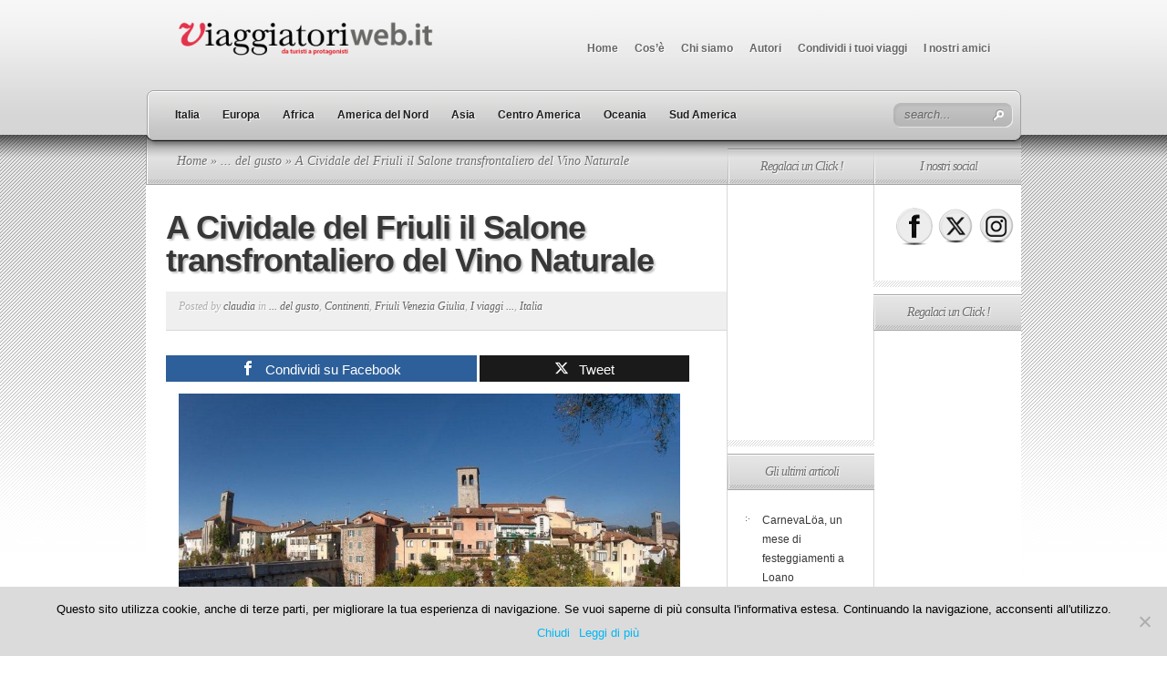

--- FILE ---
content_type: text/html; charset=UTF-8
request_url: https://www.viaggiatoriweb.it/2017/a-cividale-del-friuli-il-salone-transfrontaliero-del-vino-naturale/
body_size: 23774
content:
<!DOCTYPE html PUBLIC "-//W3C//DTD XHTML 1.0 Transitional//EN" "http://www.w3.org/TR/xhtml1/DTD/xhtml1-transitional.dtd">
<html xmlns="http://www.w3.org/1999/xhtml" lang="it-IT">
<head profile="http://gmpg.org/xfn/11">
<meta http-equiv="Content-Type" content="text/html; charset=UTF-8" />
<title>A Cividale del Friuli il Salone transfrontaliero del Vino Naturale - ViaggiatoriWeb.it</title>

<link rel="stylesheet" href="https://www.viaggiatoriweb.it/wp-content/themes/TheSource/style.css" type="text/css" media="screen" />
<link rel="pingback" href="https://www.viaggiatoriweb.it/xmlrpc.php" />

<!--[if lt IE 7]>
	<link rel="stylesheet" type="text/css" href="https://www.viaggiatoriweb.it/wp-content/themes/TheSource/css/ie6style.css" />
	<script type="text/javascript" src="https://www.viaggiatoriweb.it/wp-content/themes/TheSource/js/DD_belatedPNG_0.0.8a-min.js"></script>
	<script type="text/javascript">DD_belatedPNG.fix('img#logo, #cat-nav-left, #cat-nav-right, #search-form, #cat-nav-content, div.top-overlay, .slide .description, div.overlay, a#prevlink, a#nextlink, .slide a.readmore, .slide a.readmore span, .recent-cat .entry .title, #recent-posts .entry p.date, .footer-widget ul li, #tabbed-area ul#tab_controls li span');</script>
<![endif]-->
<!--[if IE 7]>
	<link rel="stylesheet" type="text/css" href="https://www.viaggiatoriweb.it/wp-content/themes/TheSource/css/ie7style.css" />
<![endif]-->
<!--[if IE 8]>
	<link rel="stylesheet" type="text/css" href="https://www.viaggiatoriweb.it/wp-content/themes/TheSource/css/ie8style.css" />
<![endif]-->

<script type="text/javascript">
	document.documentElement.className = 'js';
</script>

<meta name='robots' content='index, follow, max-image-preview:large, max-snippet:-1, max-video-preview:-1' />

<!-- Open Graph Meta Tags generated by MashShare 4.0.47 - https://mashshare.net -->
<meta property="og:type" content="article" /> 
<meta property="og:title" content="Cividale del Friuli: &quot;Borderwine - Il Salone transfrontaliero del Vino Naturale&quot;" />
<meta property="og:description" content="Torna BorderWine, il Salone transfrontaliero del Vino Naturale, l'unico evento dedicato al vino coltivato e prodotto secondo rigidi parametri. La seconda edizione di BorderWine si terrà al Castello di Canussio a Cividale sabato 3 e domenica 4 giugno" />
<meta property="og:url" content="https://www.viaggiatoriweb.it/2017/a-cividale-del-friuli-il-salone-transfrontaliero-del-vino-naturale/" />
<meta property="og:site_name" content="ViaggiatoriWeb.it" />
<meta property="article:published_time" content="2017-05-19T09:51:37+01:00" />
<meta property="article:modified_time" content="2021-01-23T18:52:16+01:00" />
<meta property="og:updated_time" content="2021-01-23T18:52:16+01:00" />
<!-- Open Graph Meta Tags generated by MashShare 4.0.47 - https://www.mashshare.net -->
<!-- Twitter Card generated by MashShare 4.0.47 - https://www.mashshare.net -->
<meta name="twitter:card" content="summary">
<meta name="twitter:title" content="A Cividale del Friuli il Salone transfrontaliero del Vino Naturale">
<meta name="twitter:description" content="Torna BorderWine, il Salone transfrontaliero del Vino Naturale, l'unico evento dedicato al vino naturale in Friuli Venezia Giulia, vino coltivato e prodotto secondo rigidi parametri. La kermesse coinvolge anche le cantine produttrici dei tre paesi">
<!-- Twitter Card generated by MashShare 4.0.47 - https://www.mashshare.net -->


	<!-- This site is optimized with the Yoast SEO plugin v22.4 - https://yoast.com/wordpress/plugins/seo/ -->
	<link rel="canonical" href="https://www.viaggiatoriweb.it/2017/a-cividale-del-friuli-il-salone-transfrontaliero-del-vino-naturale/" />
	<meta property="og:locale" content="it_IT" />
	<meta property="og:type" content="article" />
	<meta property="og:title" content="A Cividale del Friuli il Salone transfrontaliero del Vino Naturale - ViaggiatoriWeb.it" />
	<meta property="og:description" content="Torna BorderWine, il Salone transfrontaliero del Vino Naturale, l&#8217;unico evento dedicato al vino naturale in Friuli Venezia Giulia, vino coltivato e prodotto secondo rigidi parametri. La kermesse coinvolge anche le cantine produttrici dei tre paesi confinanti: Italia, Austria e Slovenja. La seconda edizione di BorderWine, che si terrà al Castello di Canussio a Cividale sabato [&hellip;]" />
	<meta property="og:url" content="https://www.viaggiatoriweb.it/2017/a-cividale-del-friuli-il-salone-transfrontaliero-del-vino-naturale/" />
	<meta property="og:site_name" content="ViaggiatoriWeb.it" />
	<meta property="article:publisher" content="https://www.facebook.com/DaTuristiAprotagonisti/?ref=bookmarks" />
	<meta property="article:published_time" content="2017-05-19T08:51:37+00:00" />
	<meta property="article:modified_time" content="2021-01-23T17:52:16+00:00" />
	<meta property="og:image" content="https://www.viaggiatoriweb.it/wp-content/uploads/2017/05/Cividale_del_Friuli.jpg" />
	<meta name="author" content="claudia" />
	<meta name="twitter:card" content="summary_large_image" />
	<meta name="twitter:creator" content="@viaggiatoriweb" />
	<meta name="twitter:site" content="@viaggiatoriweb" />
	<meta name="twitter:label1" content="Scritto da" />
	<meta name="twitter:data1" content="claudia" />
	<meta name="twitter:label2" content="Tempo di lettura stimato" />
	<meta name="twitter:data2" content="11 minuti" />
	<script type="application/ld+json" class="yoast-schema-graph">{"@context":"https://schema.org","@graph":[{"@type":"WebPage","@id":"https://www.viaggiatoriweb.it/2017/a-cividale-del-friuli-il-salone-transfrontaliero-del-vino-naturale/","url":"https://www.viaggiatoriweb.it/2017/a-cividale-del-friuli-il-salone-transfrontaliero-del-vino-naturale/","name":"A Cividale del Friuli il Salone transfrontaliero del Vino Naturale - ViaggiatoriWeb.it","isPartOf":{"@id":"https://www.viaggiatoriweb.it/#website"},"primaryImageOfPage":{"@id":"https://www.viaggiatoriweb.it/2017/a-cividale-del-friuli-il-salone-transfrontaliero-del-vino-naturale/#primaryimage"},"image":{"@id":"https://www.viaggiatoriweb.it/2017/a-cividale-del-friuli-il-salone-transfrontaliero-del-vino-naturale/#primaryimage"},"thumbnailUrl":"https://www.viaggiatoriweb.it/wp-content/uploads/2017/05/Cividale_del_Friuli.jpg","datePublished":"2017-05-19T08:51:37+00:00","dateModified":"2021-01-23T17:52:16+00:00","author":{"@id":"https://www.viaggiatoriweb.it/#/schema/person/ed82caafb0b2e600a479c95b5a30770a"},"breadcrumb":{"@id":"https://www.viaggiatoriweb.it/2017/a-cividale-del-friuli-il-salone-transfrontaliero-del-vino-naturale/#breadcrumb"},"inLanguage":"it-IT","potentialAction":[{"@type":"ReadAction","target":["https://www.viaggiatoriweb.it/2017/a-cividale-del-friuli-il-salone-transfrontaliero-del-vino-naturale/"]}]},{"@type":"ImageObject","inLanguage":"it-IT","@id":"https://www.viaggiatoriweb.it/2017/a-cividale-del-friuli-il-salone-transfrontaliero-del-vino-naturale/#primaryimage","url":"https://www.viaggiatoriweb.it/wp-content/uploads/2017/05/Cividale_del_Friuli.jpg","contentUrl":"https://www.viaggiatoriweb.it/wp-content/uploads/2017/05/Cividale_del_Friuli.jpg","width":1024,"height":641},{"@type":"BreadcrumbList","@id":"https://www.viaggiatoriweb.it/2017/a-cividale-del-friuli-il-salone-transfrontaliero-del-vino-naturale/#breadcrumb","itemListElement":[{"@type":"ListItem","position":1,"name":"Home","item":"https://www.viaggiatoriweb.it/"},{"@type":"ListItem","position":2,"name":"A Cividale del Friuli il Salone transfrontaliero del Vino Naturale"}]},{"@type":"WebSite","@id":"https://www.viaggiatoriweb.it/#website","url":"https://www.viaggiatoriweb.it/","name":"ViaggiatoriWeb.it","description":"","potentialAction":[{"@type":"SearchAction","target":{"@type":"EntryPoint","urlTemplate":"https://www.viaggiatoriweb.it/?s={search_term_string}"},"query-input":"required name=search_term_string"}],"inLanguage":"it-IT"},{"@type":"Person","@id":"https://www.viaggiatoriweb.it/#/schema/person/ed82caafb0b2e600a479c95b5a30770a","name":"claudia","image":{"@type":"ImageObject","inLanguage":"it-IT","@id":"https://www.viaggiatoriweb.it/#/schema/person/image/","url":"https://secure.gravatar.com/avatar/33fd33cb3e23a0900f0048c819e123e2?s=96&d=mm&r=g","contentUrl":"https://secure.gravatar.com/avatar/33fd33cb3e23a0900f0048c819e123e2?s=96&d=mm&r=g","caption":"claudia"}}]}</script>
	<!-- / Yoast SEO plugin. -->


<link rel="alternate" type="application/rss+xml" title="ViaggiatoriWeb.it &raquo; Feed" href="https://www.viaggiatoriweb.it/feed/" />
<link rel="alternate" type="application/rss+xml" title="ViaggiatoriWeb.it &raquo; Feed dei commenti" href="https://www.viaggiatoriweb.it/comments/feed/" />
<link rel="alternate" type="application/rss+xml" title="ViaggiatoriWeb.it &raquo; A Cividale del Friuli il Salone transfrontaliero del Vino Naturale Feed dei commenti" href="https://www.viaggiatoriweb.it/2017/a-cividale-del-friuli-il-salone-transfrontaliero-del-vino-naturale/feed/" />
		<!-- This site uses the Google Analytics by MonsterInsights plugin v9.3.0 - Using Analytics tracking - https://www.monsterinsights.com/ -->
							<script src="//www.googletagmanager.com/gtag/js?id=G-FL9T7ZYD1H"  data-cfasync="false" data-wpfc-render="false" type="text/javascript" async></script>
			<script data-cfasync="false" data-wpfc-render="false" type="text/javascript">
				var mi_version = '9.3.0';
				var mi_track_user = true;
				var mi_no_track_reason = '';
								var MonsterInsightsDefaultLocations = {"page_location":"https:\/\/www.viaggiatoriweb.it\/2017\/a-cividale-del-friuli-il-salone-transfrontaliero-del-vino-naturale\/"};
				if ( typeof MonsterInsightsPrivacyGuardFilter === 'function' ) {
					var MonsterInsightsLocations = (typeof MonsterInsightsExcludeQuery === 'object') ? MonsterInsightsPrivacyGuardFilter( MonsterInsightsExcludeQuery ) : MonsterInsightsPrivacyGuardFilter( MonsterInsightsDefaultLocations );
				} else {
					var MonsterInsightsLocations = (typeof MonsterInsightsExcludeQuery === 'object') ? MonsterInsightsExcludeQuery : MonsterInsightsDefaultLocations;
				}

								var disableStrs = [
										'ga-disable-G-FL9T7ZYD1H',
									];

				/* Function to detect opted out users */
				function __gtagTrackerIsOptedOut() {
					for (var index = 0; index < disableStrs.length; index++) {
						if (document.cookie.indexOf(disableStrs[index] + '=true') > -1) {
							return true;
						}
					}

					return false;
				}

				/* Disable tracking if the opt-out cookie exists. */
				if (__gtagTrackerIsOptedOut()) {
					for (var index = 0; index < disableStrs.length; index++) {
						window[disableStrs[index]] = true;
					}
				}

				/* Opt-out function */
				function __gtagTrackerOptout() {
					for (var index = 0; index < disableStrs.length; index++) {
						document.cookie = disableStrs[index] + '=true; expires=Thu, 31 Dec 2099 23:59:59 UTC; path=/';
						window[disableStrs[index]] = true;
					}
				}

				if ('undefined' === typeof gaOptout) {
					function gaOptout() {
						__gtagTrackerOptout();
					}
				}
								window.dataLayer = window.dataLayer || [];

				window.MonsterInsightsDualTracker = {
					helpers: {},
					trackers: {},
				};
				if (mi_track_user) {
					function __gtagDataLayer() {
						dataLayer.push(arguments);
					}

					function __gtagTracker(type, name, parameters) {
						if (!parameters) {
							parameters = {};
						}

						if (parameters.send_to) {
							__gtagDataLayer.apply(null, arguments);
							return;
						}

						if (type === 'event') {
														parameters.send_to = monsterinsights_frontend.v4_id;
							var hookName = name;
							if (typeof parameters['event_category'] !== 'undefined') {
								hookName = parameters['event_category'] + ':' + name;
							}

							if (typeof MonsterInsightsDualTracker.trackers[hookName] !== 'undefined') {
								MonsterInsightsDualTracker.trackers[hookName](parameters);
							} else {
								__gtagDataLayer('event', name, parameters);
							}
							
						} else {
							__gtagDataLayer.apply(null, arguments);
						}
					}

					__gtagTracker('js', new Date());
					__gtagTracker('set', {
						'developer_id.dZGIzZG': true,
											});
					if ( MonsterInsightsLocations.page_location ) {
						__gtagTracker('set', MonsterInsightsLocations);
					}
										__gtagTracker('config', 'G-FL9T7ZYD1H', {"forceSSL":"true"} );
															window.gtag = __gtagTracker;										(function () {
						/* https://developers.google.com/analytics/devguides/collection/analyticsjs/ */
						/* ga and __gaTracker compatibility shim. */
						var noopfn = function () {
							return null;
						};
						var newtracker = function () {
							return new Tracker();
						};
						var Tracker = function () {
							return null;
						};
						var p = Tracker.prototype;
						p.get = noopfn;
						p.set = noopfn;
						p.send = function () {
							var args = Array.prototype.slice.call(arguments);
							args.unshift('send');
							__gaTracker.apply(null, args);
						};
						var __gaTracker = function () {
							var len = arguments.length;
							if (len === 0) {
								return;
							}
							var f = arguments[len - 1];
							if (typeof f !== 'object' || f === null || typeof f.hitCallback !== 'function') {
								if ('send' === arguments[0]) {
									var hitConverted, hitObject = false, action;
									if ('event' === arguments[1]) {
										if ('undefined' !== typeof arguments[3]) {
											hitObject = {
												'eventAction': arguments[3],
												'eventCategory': arguments[2],
												'eventLabel': arguments[4],
												'value': arguments[5] ? arguments[5] : 1,
											}
										}
									}
									if ('pageview' === arguments[1]) {
										if ('undefined' !== typeof arguments[2]) {
											hitObject = {
												'eventAction': 'page_view',
												'page_path': arguments[2],
											}
										}
									}
									if (typeof arguments[2] === 'object') {
										hitObject = arguments[2];
									}
									if (typeof arguments[5] === 'object') {
										Object.assign(hitObject, arguments[5]);
									}
									if ('undefined' !== typeof arguments[1].hitType) {
										hitObject = arguments[1];
										if ('pageview' === hitObject.hitType) {
											hitObject.eventAction = 'page_view';
										}
									}
									if (hitObject) {
										action = 'timing' === arguments[1].hitType ? 'timing_complete' : hitObject.eventAction;
										hitConverted = mapArgs(hitObject);
										__gtagTracker('event', action, hitConverted);
									}
								}
								return;
							}

							function mapArgs(args) {
								var arg, hit = {};
								var gaMap = {
									'eventCategory': 'event_category',
									'eventAction': 'event_action',
									'eventLabel': 'event_label',
									'eventValue': 'event_value',
									'nonInteraction': 'non_interaction',
									'timingCategory': 'event_category',
									'timingVar': 'name',
									'timingValue': 'value',
									'timingLabel': 'event_label',
									'page': 'page_path',
									'location': 'page_location',
									'title': 'page_title',
									'referrer' : 'page_referrer',
								};
								for (arg in args) {
																		if (!(!args.hasOwnProperty(arg) || !gaMap.hasOwnProperty(arg))) {
										hit[gaMap[arg]] = args[arg];
									} else {
										hit[arg] = args[arg];
									}
								}
								return hit;
							}

							try {
								f.hitCallback();
							} catch (ex) {
							}
						};
						__gaTracker.create = newtracker;
						__gaTracker.getByName = newtracker;
						__gaTracker.getAll = function () {
							return [];
						};
						__gaTracker.remove = noopfn;
						__gaTracker.loaded = true;
						window['__gaTracker'] = __gaTracker;
					})();
									} else {
										console.log("");
					(function () {
						function __gtagTracker() {
							return null;
						}

						window['__gtagTracker'] = __gtagTracker;
						window['gtag'] = __gtagTracker;
					})();
									}
			</script>
				<!-- / Google Analytics by MonsterInsights -->
		<script type="text/javascript">
/* <![CDATA[ */
window._wpemojiSettings = {"baseUrl":"https:\/\/s.w.org\/images\/core\/emoji\/14.0.0\/72x72\/","ext":".png","svgUrl":"https:\/\/s.w.org\/images\/core\/emoji\/14.0.0\/svg\/","svgExt":".svg","source":{"concatemoji":"https:\/\/www.viaggiatoriweb.it\/wp-includes\/js\/wp-emoji-release.min.js?ver=02bc8a20afd5afb84904a4e6f0bc77a7"}};
/*! This file is auto-generated */
!function(i,n){var o,s,e;function c(e){try{var t={supportTests:e,timestamp:(new Date).valueOf()};sessionStorage.setItem(o,JSON.stringify(t))}catch(e){}}function p(e,t,n){e.clearRect(0,0,e.canvas.width,e.canvas.height),e.fillText(t,0,0);var t=new Uint32Array(e.getImageData(0,0,e.canvas.width,e.canvas.height).data),r=(e.clearRect(0,0,e.canvas.width,e.canvas.height),e.fillText(n,0,0),new Uint32Array(e.getImageData(0,0,e.canvas.width,e.canvas.height).data));return t.every(function(e,t){return e===r[t]})}function u(e,t,n){switch(t){case"flag":return n(e,"\ud83c\udff3\ufe0f\u200d\u26a7\ufe0f","\ud83c\udff3\ufe0f\u200b\u26a7\ufe0f")?!1:!n(e,"\ud83c\uddfa\ud83c\uddf3","\ud83c\uddfa\u200b\ud83c\uddf3")&&!n(e,"\ud83c\udff4\udb40\udc67\udb40\udc62\udb40\udc65\udb40\udc6e\udb40\udc67\udb40\udc7f","\ud83c\udff4\u200b\udb40\udc67\u200b\udb40\udc62\u200b\udb40\udc65\u200b\udb40\udc6e\u200b\udb40\udc67\u200b\udb40\udc7f");case"emoji":return!n(e,"\ud83e\udef1\ud83c\udffb\u200d\ud83e\udef2\ud83c\udfff","\ud83e\udef1\ud83c\udffb\u200b\ud83e\udef2\ud83c\udfff")}return!1}function f(e,t,n){var r="undefined"!=typeof WorkerGlobalScope&&self instanceof WorkerGlobalScope?new OffscreenCanvas(300,150):i.createElement("canvas"),a=r.getContext("2d",{willReadFrequently:!0}),o=(a.textBaseline="top",a.font="600 32px Arial",{});return e.forEach(function(e){o[e]=t(a,e,n)}),o}function t(e){var t=i.createElement("script");t.src=e,t.defer=!0,i.head.appendChild(t)}"undefined"!=typeof Promise&&(o="wpEmojiSettingsSupports",s=["flag","emoji"],n.supports={everything:!0,everythingExceptFlag:!0},e=new Promise(function(e){i.addEventListener("DOMContentLoaded",e,{once:!0})}),new Promise(function(t){var n=function(){try{var e=JSON.parse(sessionStorage.getItem(o));if("object"==typeof e&&"number"==typeof e.timestamp&&(new Date).valueOf()<e.timestamp+604800&&"object"==typeof e.supportTests)return e.supportTests}catch(e){}return null}();if(!n){if("undefined"!=typeof Worker&&"undefined"!=typeof OffscreenCanvas&&"undefined"!=typeof URL&&URL.createObjectURL&&"undefined"!=typeof Blob)try{var e="postMessage("+f.toString()+"("+[JSON.stringify(s),u.toString(),p.toString()].join(",")+"));",r=new Blob([e],{type:"text/javascript"}),a=new Worker(URL.createObjectURL(r),{name:"wpTestEmojiSupports"});return void(a.onmessage=function(e){c(n=e.data),a.terminate(),t(n)})}catch(e){}c(n=f(s,u,p))}t(n)}).then(function(e){for(var t in e)n.supports[t]=e[t],n.supports.everything=n.supports.everything&&n.supports[t],"flag"!==t&&(n.supports.everythingExceptFlag=n.supports.everythingExceptFlag&&n.supports[t]);n.supports.everythingExceptFlag=n.supports.everythingExceptFlag&&!n.supports.flag,n.DOMReady=!1,n.readyCallback=function(){n.DOMReady=!0}}).then(function(){return e}).then(function(){var e;n.supports.everything||(n.readyCallback(),(e=n.source||{}).concatemoji?t(e.concatemoji):e.wpemoji&&e.twemoji&&(t(e.twemoji),t(e.wpemoji)))}))}((window,document),window._wpemojiSettings);
/* ]]> */
</script>
		<link rel="stylesheet" href="https://www.viaggiatoriweb.it/wp-content/themes/TheSource/style-Light.css" type="text/css" media="screen" />
	<meta content="TheSource v.4.8.1" name="generator"/><style id='wp-emoji-styles-inline-css' type='text/css'>

	img.wp-smiley, img.emoji {
		display: inline !important;
		border: none !important;
		box-shadow: none !important;
		height: 1em !important;
		width: 1em !important;
		margin: 0 0.07em !important;
		vertical-align: -0.1em !important;
		background: none !important;
		padding: 0 !important;
	}
</style>
<link rel='stylesheet' id='wp-block-library-css' href='https://www.viaggiatoriweb.it/wp-includes/css/dist/block-library/style.min.css?ver=02bc8a20afd5afb84904a4e6f0bc77a7' type='text/css' media='all' />
<style id='classic-theme-styles-inline-css' type='text/css'>
/*! This file is auto-generated */
.wp-block-button__link{color:#fff;background-color:#32373c;border-radius:9999px;box-shadow:none;text-decoration:none;padding:calc(.667em + 2px) calc(1.333em + 2px);font-size:1.125em}.wp-block-file__button{background:#32373c;color:#fff;text-decoration:none}
</style>
<style id='global-styles-inline-css' type='text/css'>
body{--wp--preset--color--black: #000000;--wp--preset--color--cyan-bluish-gray: #abb8c3;--wp--preset--color--white: #ffffff;--wp--preset--color--pale-pink: #f78da7;--wp--preset--color--vivid-red: #cf2e2e;--wp--preset--color--luminous-vivid-orange: #ff6900;--wp--preset--color--luminous-vivid-amber: #fcb900;--wp--preset--color--light-green-cyan: #7bdcb5;--wp--preset--color--vivid-green-cyan: #00d084;--wp--preset--color--pale-cyan-blue: #8ed1fc;--wp--preset--color--vivid-cyan-blue: #0693e3;--wp--preset--color--vivid-purple: #9b51e0;--wp--preset--gradient--vivid-cyan-blue-to-vivid-purple: linear-gradient(135deg,rgba(6,147,227,1) 0%,rgb(155,81,224) 100%);--wp--preset--gradient--light-green-cyan-to-vivid-green-cyan: linear-gradient(135deg,rgb(122,220,180) 0%,rgb(0,208,130) 100%);--wp--preset--gradient--luminous-vivid-amber-to-luminous-vivid-orange: linear-gradient(135deg,rgba(252,185,0,1) 0%,rgba(255,105,0,1) 100%);--wp--preset--gradient--luminous-vivid-orange-to-vivid-red: linear-gradient(135deg,rgba(255,105,0,1) 0%,rgb(207,46,46) 100%);--wp--preset--gradient--very-light-gray-to-cyan-bluish-gray: linear-gradient(135deg,rgb(238,238,238) 0%,rgb(169,184,195) 100%);--wp--preset--gradient--cool-to-warm-spectrum: linear-gradient(135deg,rgb(74,234,220) 0%,rgb(151,120,209) 20%,rgb(207,42,186) 40%,rgb(238,44,130) 60%,rgb(251,105,98) 80%,rgb(254,248,76) 100%);--wp--preset--gradient--blush-light-purple: linear-gradient(135deg,rgb(255,206,236) 0%,rgb(152,150,240) 100%);--wp--preset--gradient--blush-bordeaux: linear-gradient(135deg,rgb(254,205,165) 0%,rgb(254,45,45) 50%,rgb(107,0,62) 100%);--wp--preset--gradient--luminous-dusk: linear-gradient(135deg,rgb(255,203,112) 0%,rgb(199,81,192) 50%,rgb(65,88,208) 100%);--wp--preset--gradient--pale-ocean: linear-gradient(135deg,rgb(255,245,203) 0%,rgb(182,227,212) 50%,rgb(51,167,181) 100%);--wp--preset--gradient--electric-grass: linear-gradient(135deg,rgb(202,248,128) 0%,rgb(113,206,126) 100%);--wp--preset--gradient--midnight: linear-gradient(135deg,rgb(2,3,129) 0%,rgb(40,116,252) 100%);--wp--preset--font-size--small: 13px;--wp--preset--font-size--medium: 20px;--wp--preset--font-size--large: 36px;--wp--preset--font-size--x-large: 42px;--wp--preset--spacing--20: 0.44rem;--wp--preset--spacing--30: 0.67rem;--wp--preset--spacing--40: 1rem;--wp--preset--spacing--50: 1.5rem;--wp--preset--spacing--60: 2.25rem;--wp--preset--spacing--70: 3.38rem;--wp--preset--spacing--80: 5.06rem;--wp--preset--shadow--natural: 6px 6px 9px rgba(0, 0, 0, 0.2);--wp--preset--shadow--deep: 12px 12px 50px rgba(0, 0, 0, 0.4);--wp--preset--shadow--sharp: 6px 6px 0px rgba(0, 0, 0, 0.2);--wp--preset--shadow--outlined: 6px 6px 0px -3px rgba(255, 255, 255, 1), 6px 6px rgba(0, 0, 0, 1);--wp--preset--shadow--crisp: 6px 6px 0px rgba(0, 0, 0, 1);}:where(.is-layout-flex){gap: 0.5em;}:where(.is-layout-grid){gap: 0.5em;}body .is-layout-flow > .alignleft{float: left;margin-inline-start: 0;margin-inline-end: 2em;}body .is-layout-flow > .alignright{float: right;margin-inline-start: 2em;margin-inline-end: 0;}body .is-layout-flow > .aligncenter{margin-left: auto !important;margin-right: auto !important;}body .is-layout-constrained > .alignleft{float: left;margin-inline-start: 0;margin-inline-end: 2em;}body .is-layout-constrained > .alignright{float: right;margin-inline-start: 2em;margin-inline-end: 0;}body .is-layout-constrained > .aligncenter{margin-left: auto !important;margin-right: auto !important;}body .is-layout-constrained > :where(:not(.alignleft):not(.alignright):not(.alignfull)){max-width: var(--wp--style--global--content-size);margin-left: auto !important;margin-right: auto !important;}body .is-layout-constrained > .alignwide{max-width: var(--wp--style--global--wide-size);}body .is-layout-flex{display: flex;}body .is-layout-flex{flex-wrap: wrap;align-items: center;}body .is-layout-flex > *{margin: 0;}body .is-layout-grid{display: grid;}body .is-layout-grid > *{margin: 0;}:where(.wp-block-columns.is-layout-flex){gap: 2em;}:where(.wp-block-columns.is-layout-grid){gap: 2em;}:where(.wp-block-post-template.is-layout-flex){gap: 1.25em;}:where(.wp-block-post-template.is-layout-grid){gap: 1.25em;}.has-black-color{color: var(--wp--preset--color--black) !important;}.has-cyan-bluish-gray-color{color: var(--wp--preset--color--cyan-bluish-gray) !important;}.has-white-color{color: var(--wp--preset--color--white) !important;}.has-pale-pink-color{color: var(--wp--preset--color--pale-pink) !important;}.has-vivid-red-color{color: var(--wp--preset--color--vivid-red) !important;}.has-luminous-vivid-orange-color{color: var(--wp--preset--color--luminous-vivid-orange) !important;}.has-luminous-vivid-amber-color{color: var(--wp--preset--color--luminous-vivid-amber) !important;}.has-light-green-cyan-color{color: var(--wp--preset--color--light-green-cyan) !important;}.has-vivid-green-cyan-color{color: var(--wp--preset--color--vivid-green-cyan) !important;}.has-pale-cyan-blue-color{color: var(--wp--preset--color--pale-cyan-blue) !important;}.has-vivid-cyan-blue-color{color: var(--wp--preset--color--vivid-cyan-blue) !important;}.has-vivid-purple-color{color: var(--wp--preset--color--vivid-purple) !important;}.has-black-background-color{background-color: var(--wp--preset--color--black) !important;}.has-cyan-bluish-gray-background-color{background-color: var(--wp--preset--color--cyan-bluish-gray) !important;}.has-white-background-color{background-color: var(--wp--preset--color--white) !important;}.has-pale-pink-background-color{background-color: var(--wp--preset--color--pale-pink) !important;}.has-vivid-red-background-color{background-color: var(--wp--preset--color--vivid-red) !important;}.has-luminous-vivid-orange-background-color{background-color: var(--wp--preset--color--luminous-vivid-orange) !important;}.has-luminous-vivid-amber-background-color{background-color: var(--wp--preset--color--luminous-vivid-amber) !important;}.has-light-green-cyan-background-color{background-color: var(--wp--preset--color--light-green-cyan) !important;}.has-vivid-green-cyan-background-color{background-color: var(--wp--preset--color--vivid-green-cyan) !important;}.has-pale-cyan-blue-background-color{background-color: var(--wp--preset--color--pale-cyan-blue) !important;}.has-vivid-cyan-blue-background-color{background-color: var(--wp--preset--color--vivid-cyan-blue) !important;}.has-vivid-purple-background-color{background-color: var(--wp--preset--color--vivid-purple) !important;}.has-black-border-color{border-color: var(--wp--preset--color--black) !important;}.has-cyan-bluish-gray-border-color{border-color: var(--wp--preset--color--cyan-bluish-gray) !important;}.has-white-border-color{border-color: var(--wp--preset--color--white) !important;}.has-pale-pink-border-color{border-color: var(--wp--preset--color--pale-pink) !important;}.has-vivid-red-border-color{border-color: var(--wp--preset--color--vivid-red) !important;}.has-luminous-vivid-orange-border-color{border-color: var(--wp--preset--color--luminous-vivid-orange) !important;}.has-luminous-vivid-amber-border-color{border-color: var(--wp--preset--color--luminous-vivid-amber) !important;}.has-light-green-cyan-border-color{border-color: var(--wp--preset--color--light-green-cyan) !important;}.has-vivid-green-cyan-border-color{border-color: var(--wp--preset--color--vivid-green-cyan) !important;}.has-pale-cyan-blue-border-color{border-color: var(--wp--preset--color--pale-cyan-blue) !important;}.has-vivid-cyan-blue-border-color{border-color: var(--wp--preset--color--vivid-cyan-blue) !important;}.has-vivid-purple-border-color{border-color: var(--wp--preset--color--vivid-purple) !important;}.has-vivid-cyan-blue-to-vivid-purple-gradient-background{background: var(--wp--preset--gradient--vivid-cyan-blue-to-vivid-purple) !important;}.has-light-green-cyan-to-vivid-green-cyan-gradient-background{background: var(--wp--preset--gradient--light-green-cyan-to-vivid-green-cyan) !important;}.has-luminous-vivid-amber-to-luminous-vivid-orange-gradient-background{background: var(--wp--preset--gradient--luminous-vivid-amber-to-luminous-vivid-orange) !important;}.has-luminous-vivid-orange-to-vivid-red-gradient-background{background: var(--wp--preset--gradient--luminous-vivid-orange-to-vivid-red) !important;}.has-very-light-gray-to-cyan-bluish-gray-gradient-background{background: var(--wp--preset--gradient--very-light-gray-to-cyan-bluish-gray) !important;}.has-cool-to-warm-spectrum-gradient-background{background: var(--wp--preset--gradient--cool-to-warm-spectrum) !important;}.has-blush-light-purple-gradient-background{background: var(--wp--preset--gradient--blush-light-purple) !important;}.has-blush-bordeaux-gradient-background{background: var(--wp--preset--gradient--blush-bordeaux) !important;}.has-luminous-dusk-gradient-background{background: var(--wp--preset--gradient--luminous-dusk) !important;}.has-pale-ocean-gradient-background{background: var(--wp--preset--gradient--pale-ocean) !important;}.has-electric-grass-gradient-background{background: var(--wp--preset--gradient--electric-grass) !important;}.has-midnight-gradient-background{background: var(--wp--preset--gradient--midnight) !important;}.has-small-font-size{font-size: var(--wp--preset--font-size--small) !important;}.has-medium-font-size{font-size: var(--wp--preset--font-size--medium) !important;}.has-large-font-size{font-size: var(--wp--preset--font-size--large) !important;}.has-x-large-font-size{font-size: var(--wp--preset--font-size--x-large) !important;}
.wp-block-navigation a:where(:not(.wp-element-button)){color: inherit;}
:where(.wp-block-post-template.is-layout-flex){gap: 1.25em;}:where(.wp-block-post-template.is-layout-grid){gap: 1.25em;}
:where(.wp-block-columns.is-layout-flex){gap: 2em;}:where(.wp-block-columns.is-layout-grid){gap: 2em;}
.wp-block-pullquote{font-size: 1.5em;line-height: 1.6;}
</style>
<link rel='stylesheet' id='cookie-notice-front-css' href='https://www.viaggiatoriweb.it/wp-content/plugins/cookie-notice/css/front.min.css?ver=2.5.5' type='text/css' media='all' />
<link rel='stylesheet' id='mashsb-styles-css' href='https://www.viaggiatoriweb.it/wp-content/plugins/mashsharer/assets/css/mashsb.min.css?ver=4.0.47' type='text/css' media='all' />
<style id='mashsb-styles-inline-css' type='text/css'>
.mashsb-count {color:#cccccc;}@media only screen and (min-width:568px){.mashsb-buttons a {min-width: 177px;}}
</style>
<link rel='stylesheet' id='SFSIPLUSmainCss-css' href='https://www.viaggiatoriweb.it/wp-content/plugins/ultimate-social-media-plus/css/sfsi-style.css?ver=3.7.0' type='text/css' media='all' />
<link rel='stylesheet' id='et-shortcodes-css-css' href='https://www.viaggiatoriweb.it/wp-content/themes/TheSource/epanel/shortcodes/css/shortcodes.css?ver=3.0' type='text/css' media='all' />
<link rel='stylesheet' id='fancybox-css' href='https://www.viaggiatoriweb.it/wp-content/themes/TheSource/epanel/page_templates/js/fancybox/jquery.fancybox-1.3.4.css?ver=1.3.4' type='text/css' media='screen' />
<link rel='stylesheet' id='et_page_templates-css' href='https://www.viaggiatoriweb.it/wp-content/themes/TheSource/epanel/page_templates/page_templates.css?ver=1.8' type='text/css' media='screen' />
<script type="text/javascript" src="https://www.viaggiatoriweb.it/wp-content/plugins/google-analytics-for-wordpress/assets/js/frontend-gtag.min.js?ver=9.3.0" id="monsterinsights-frontend-script-js" async="async" data-wp-strategy="async"></script>
<script data-cfasync="false" data-wpfc-render="false" type="text/javascript" id='monsterinsights-frontend-script-js-extra'>/* <![CDATA[ */
var monsterinsights_frontend = {"js_events_tracking":"true","download_extensions":"doc,pdf,ppt,zip,xls,docx,pptx,xlsx","inbound_paths":"[]","home_url":"https:\/\/www.viaggiatoriweb.it","hash_tracking":"false","v4_id":"G-FL9T7ZYD1H"};/* ]]> */
</script>
<script type="text/javascript" id="cookie-notice-front-js-before">
/* <![CDATA[ */
var cnArgs = {"ajaxUrl":"https:\/\/www.viaggiatoriweb.it\/wp-admin\/admin-ajax.php","nonce":"c502f12b6a","hideEffect":"fade","position":"bottom","onScroll":false,"onScrollOffset":100,"onClick":false,"cookieName":"cookie_notice_accepted","cookieTime":2592000,"cookieTimeRejected":2592000,"globalCookie":false,"redirection":false,"cache":false,"revokeCookies":false,"revokeCookiesOpt":"automatic"};
/* ]]> */
</script>
<script type="text/javascript" src="https://www.viaggiatoriweb.it/wp-content/plugins/cookie-notice/js/front.min.js?ver=2.5.5" id="cookie-notice-front-js"></script>
<script type="text/javascript" src="https://www.viaggiatoriweb.it/wp-includes/js/jquery/jquery.min.js?ver=3.7.1" id="jquery-core-js"></script>
<script type="text/javascript" src="https://www.viaggiatoriweb.it/wp-includes/js/jquery/jquery-migrate.min.js?ver=3.4.1" id="jquery-migrate-js"></script>
<script type="text/javascript" id="mashsb-js-extra">
/* <![CDATA[ */
var mashsb = {"shares":"0","round_shares":"","animate_shares":"0","dynamic_buttons":"0","share_url":"https:\/\/www.viaggiatoriweb.it\/2017\/a-cividale-del-friuli-il-salone-transfrontaliero-del-vino-naturale\/","title":"A+Cividale+del+Friuli+il+Salone+transfrontaliero+del+Vino+Naturale","image":null,"desc":"Torna BorderWine, il Salone transfrontaliero del Vino Naturale, l'unico evento dedicato al vino naturale in Friuli Venezia Giulia, vino coltivato e prodotto secondo rigidi parametri. La kermesse coinvolge anche le cantine produttrici dei tre paesi \u2026","hashtag":"","subscribe":"content","subscribe_url":"","activestatus":"1","singular":"1","twitter_popup":"1","refresh":"0","nonce":"7f6cac6a3b","postid":"17776","servertime":"1768963207","ajaxurl":"https:\/\/www.viaggiatoriweb.it\/wp-admin\/admin-ajax.php"};
/* ]]> */
</script>
<script type="text/javascript" src="https://www.viaggiatoriweb.it/wp-content/plugins/mashsharer/assets/js/mashsb.min.js?ver=4.0.47" id="mashsb-js"></script>
<link rel="https://api.w.org/" href="https://www.viaggiatoriweb.it/wp-json/" /><link rel="alternate" type="application/json" href="https://www.viaggiatoriweb.it/wp-json/wp/v2/posts/17776" /><link rel="EditURI" type="application/rsd+xml" title="RSD" href="https://www.viaggiatoriweb.it/xmlrpc.php?rsd" />

<link rel='shortlink' href='https://www.viaggiatoriweb.it/?p=17776' />
<link rel="alternate" type="application/json+oembed" href="https://www.viaggiatoriweb.it/wp-json/oembed/1.0/embed?url=https%3A%2F%2Fwww.viaggiatoriweb.it%2F2017%2Fa-cividale-del-friuli-il-salone-transfrontaliero-del-vino-naturale%2F" />
<link rel="alternate" type="text/xml+oembed" href="https://www.viaggiatoriweb.it/wp-json/oembed/1.0/embed?url=https%3A%2F%2Fwww.viaggiatoriweb.it%2F2017%2Fa-cividale-del-friuli-il-salone-transfrontaliero-del-vino-naturale%2F&#038;format=xml" />
	<script>
		window.addEventListener("sfsi_plus_functions_loaded", function() {
			var body = document.getElementsByTagName('body')[0];
			// console.log(body);
			body.classList.add("sfsi_plus_3.53");
		})
		// window.addEventListener('sfsi_plus_functions_loaded',function(e) {
		// 	jQuery("body").addClass("sfsi_plus_3.53")
		// });
		jQuery(document).ready(function(e) {
			jQuery("body").addClass("sfsi_plus_3.53")
		});

		function sfsi_plus_processfurther(ref) {
			var feed_id = '[base64]';
			var feedtype = 8;
			var email = jQuery(ref).find('input[name="email"]').val();
			var filter = /^(([^<>()[\]\\.,;:\s@\"]+(\.[^<>()[\]\\.,;:\s@\"]+)*)|(\".+\"))@((\[[0-9]{1,3}\.[0-9]{1,3}\.[0-9]{1,3}\.[0-9]{1,3}\])|(([a-zA-Z\-0-9]+\.)+[a-zA-Z]{2,}))$/;
			if ((email != "Enter your email") && (filter.test(email))) {
				if (feedtype == "8") {
					var url = "https://api.follow.it/subscription-form/" + feed_id + "/" + feedtype;
					window.open(url, "popupwindow", "scrollbars=yes,width=1080,height=760");
					return true;
				}
			} else {
				alert("Please enter email address");
				jQuery(ref).find('input[name="email"]').focus();
				return false;
			}
		}
	</script>
	<style>
		.sfsi_plus_subscribe_Popinner {
			width: 100% !important;
			height: auto !important;
			border: 1px solid #b5b5b5 !important;
			padding: 18px 0px !important;
			background-color: #ffffff !important;
		}

		.sfsi_plus_subscribe_Popinner form {
			margin: 0 20px !important;
		}

		.sfsi_plus_subscribe_Popinner h5 {
			font-family: Helvetica,Arial,sans-serif !important;

			font-weight: bold !important;
			color: #000000 !important;
			font-size: 16px !important;
			text-align: center !important;
			margin: 0 0 10px !important;
			padding: 0 !important;
		}

		.sfsi_plus_subscription_form_field {
			margin: 5px 0 !important;
			width: 100% !important;
			display: inline-flex;
			display: -webkit-inline-flex;
		}

		.sfsi_plus_subscription_form_field input {
			width: 100% !important;
			padding: 10px 0px !important;
		}

		.sfsi_plus_subscribe_Popinner input[type=email] {
			font-family: Helvetica,Arial,sans-serif !important;

			font-style: normal !important;
			color: #000000 !important;
			font-size: 14px !important;
			text-align: center !important;
		}

		.sfsi_plus_subscribe_Popinner input[type=email]::-webkit-input-placeholder {
			font-family: Helvetica,Arial,sans-serif !important;

			font-style: normal !important;
			color: #000000 !important;
			font-size: 14px !important;
			text-align: center !important;
		}

		.sfsi_plus_subscribe_Popinner input[type=email]:-moz-placeholder {
			/* Firefox 18- */
			font-family: Helvetica,Arial,sans-serif !important;

			font-style: normal !important;
			color: #000000 !important;
			font-size: 14px !important;
			text-align: center !important;
		}

		.sfsi_plus_subscribe_Popinner input[type=email]::-moz-placeholder {
			/* Firefox 19+ */
			font-family: Helvetica,Arial,sans-serif !important;

			font-style: normal !important;
			color: #000000 !important;
			font-size: 14px !important;
			text-align: center !important;
		}

		.sfsi_plus_subscribe_Popinner input[type=email]:-ms-input-placeholder {
			font-family: Helvetica,Arial,sans-serif !important;

			font-style: normal !important;
			color: #000000 !important;
			font-size: 14px !important;
			text-align: center !important;
		}

		.sfsi_plus_subscribe_Popinner input[type=submit] {
			font-family: Helvetica,Arial,sans-serif !important;

			font-weight: bold !important;
			color: #000000 !important;
			font-size: 16px !important;
			text-align: center !important;
			background-color: #dedede !important;
		}
	</style>
	<meta name="follow.[base64]" content="0EdyEQrZBBD4k8fL3xZp"/><link rel="shortcut icon" href="https://www.viaggiatoriweb.it/favicon.ico" /><link rel="icon" href="https://www.viaggiatoriweb.it/wp-content/uploads/2023/04/cropped-327461465_516736287234393_2799538861855706936_n-32x32.jpg" sizes="32x32" />
<link rel="icon" href="https://www.viaggiatoriweb.it/wp-content/uploads/2023/04/cropped-327461465_516736287234393_2799538861855706936_n-192x192.jpg" sizes="192x192" />
<link rel="apple-touch-icon" href="https://www.viaggiatoriweb.it/wp-content/uploads/2023/04/cropped-327461465_516736287234393_2799538861855706936_n-180x180.jpg" />
<meta name="msapplication-TileImage" content="https://www.viaggiatoriweb.it/wp-content/uploads/2023/04/cropped-327461465_516736287234393_2799538861855706936_n-270x270.jpg" />
	<style type="text/css">
		#et_pt_portfolio_gallery { margin-left: 2px; }
		.et_pt_portfolio_item { margin-left: 11px; }
		.et_portfolio_small { margin-left: -14px !important; }
		.et_portfolio_small .et_pt_portfolio_item { margin-left: 22px !important; }
		.et_portfolio_large { margin-left: -12px !important; }
		.et_portfolio_large .et_pt_portfolio_item { margin-left: 13px !important; }
	</style>

</head>
<body class="post-template-default single single-post postid-17776 single-format-standard cookies-not-set sfsi_plus_actvite_theme_crystal chrome et_includes_sidebar">
	<div id="header-top" class="clearfix">
		<div class="container clearfix">
			<!-- Start Logo -->
			
			<a href="https://www.viaggiatoriweb.it/">
								<img src="https://www.viaggiatoriweb.it/wp-content/uploads/2021/01/logo_viaggiatoriweb.png" alt="ViaggiatoriWeb.it" id="logo"/>
			</a>
			<p id="slogan"></p>
			<!-- End Logo -->

			<!-- Start Page-menu -->
			<div id="page-menu">
				<div id="p-menu-left"> </div>
				<div id="p-menu-content">

					<ul id="menu-menu-1" class="nav clearfix"><li id="menu-item-492" class="menu-item menu-item-type-custom menu-item-object-custom menu-item-home menu-item-492"><a href="https://www.viaggiatoriweb.it/">Home</a></li>
<li id="menu-item-1235" class="menu-item menu-item-type-post_type menu-item-object-page menu-item-1235"><a href="https://www.viaggiatoriweb.it/cose/">Cos&#8217;è</a></li>
<li id="menu-item-1238" class="menu-item menu-item-type-post_type menu-item-object-page menu-item-1238"><a href="https://www.viaggiatoriweb.it/chi-siamo-2/">Chi siamo</a></li>
<li id="menu-item-1237" class="menu-item menu-item-type-post_type menu-item-object-page menu-item-1237"><a href="https://www.viaggiatoriweb.it/autori/">Autori</a></li>
<li id="menu-item-1236" class="menu-item menu-item-type-post_type menu-item-object-page menu-item-1236"><a href="https://www.viaggiatoriweb.it/scrivi-per-viaggiatoriweb-it/">Condividi i tuoi viaggi</a></li>
<li id="menu-item-2082" class="menu-item menu-item-type-post_type menu-item-object-page menu-item-2082"><a href="https://www.viaggiatoriweb.it/i-nostri-amici/">I nostri amici</a></li>
</ul>
				</div>
				<div id="p-menu-right"> </div>
			</div>	<!-- end #page-menu -->
			<!-- End Page-menu -->

			<div id="cat-nav" class="clearfix">
				<div id="cat-nav-left"> </div>
				<div id="cat-nav-content">

					<ul id="menu-menu-2" class="superfish nav clearfix"><li id="menu-item-23600" class="menu-item menu-item-type-taxonomy menu-item-object-category current-post-ancestor current-menu-parent current-post-parent menu-item-23600"><a href="https://www.viaggiatoriweb.it/category/continenti/italia/">Italia</a></li>
<li id="menu-item-23601" class="menu-item menu-item-type-taxonomy menu-item-object-category menu-item-23601"><a href="https://www.viaggiatoriweb.it/category/continenti/europa/">Europa</a></li>
<li id="menu-item-23603" class="menu-item menu-item-type-taxonomy menu-item-object-category menu-item-23603"><a href="https://www.viaggiatoriweb.it/category/continenti/africa/">Africa</a></li>
<li id="menu-item-23606" class="menu-item menu-item-type-taxonomy menu-item-object-category menu-item-23606"><a href="https://www.viaggiatoriweb.it/category/continenti/america-del-nord/">America del Nord</a></li>
<li id="menu-item-23602" class="menu-item menu-item-type-taxonomy menu-item-object-category menu-item-23602"><a href="https://www.viaggiatoriweb.it/category/continenti/asia/">Asia</a></li>
<li id="menu-item-23605" class="menu-item menu-item-type-taxonomy menu-item-object-category menu-item-23605"><a href="https://www.viaggiatoriweb.it/category/continenti/centro-america/">Centro America</a></li>
<li id="menu-item-23607" class="menu-item menu-item-type-taxonomy menu-item-object-category menu-item-23607"><a href="https://www.viaggiatoriweb.it/category/continenti/oce/">Oceania</a></li>
<li id="menu-item-23604" class="menu-item menu-item-type-taxonomy menu-item-object-category menu-item-23604"><a href="https://www.viaggiatoriweb.it/category/continenti/sud-america/">Sud America</a></li>
</ul>
					<!-- Start Searchbox -->
					<div id="search-form">
						<form method="get" id="searchform1" action="https://www.viaggiatoriweb.it/">
							<input type="text" value="search..." name="s" id="searchinput" />

							<input type="image" src="https://www.viaggiatoriweb.it/wp-content/themes/TheSource/images/light/search_btn.png" id="searchsubmit" />
						</form>
					</div>
				<!-- End Searchbox -->
				</div> <!-- end #cat-nav-content -->
				<div id="cat-nav-right"> </div>
			</div>	<!-- end #cat-nav -->
		</div> 	<!-- end .container -->
	</div> 	<!-- end #header-top -->



	
	<div id="content">
					<div id="content-top-shadow"></div>
				<div class="container">	
	<div id="main-content-wrap">
		<div id="main-content" class="clearfix">
			<div id="breadcrumbs">

					<a href="https://www.viaggiatoriweb.it/">Home</a> &raquo;

									<a href="https://www.viaggiatoriweb.it/category/i-viaggi-del/voglia-di-etnico/">... del gusto</a> &raquo; A Cividale del Friuli il Salone transfrontaliero del Vino Naturale					
</div> <!-- end #breadcrumbs -->			<div id="top-shadow"></div>

			<div id="recent-posts" class="clearfix">
							<div class="entry post clearfix">
					<h1 class="title">A Cividale del Friuli il Salone transfrontaliero del Vino Naturale</h1>

								<div class="post-meta clearfix">
			<p class="meta-info">Posted  by <a href="https://www.viaggiatoriweb.it/author/claudia/" title="Articoli scritti da claudia" rel="author">claudia</a> in <a href="https://www.viaggiatoriweb.it/category/i-viaggi-del/voglia-di-etnico/" rel="category tag">... del gusto</a>, <a href="https://www.viaggiatoriweb.it/category/continenti/" rel="category tag">Continenti</a>, <a href="https://www.viaggiatoriweb.it/category/continenti/italia/friuli-venezia-giulia/" rel="category tag">Friuli Venezia Giulia</a>, <a href="https://www.viaggiatoriweb.it/category/i-viaggi-del/" rel="category tag">I viaggi ...</a>, <a href="https://www.viaggiatoriweb.it/category/continenti/italia/" rel="category tag">Italia</a></p>
		</div> <!-- end .post-meta -->
	
					<div class="entry-content">
						
						<aside class="mashsb-container mashsb-main mashsb-stretched"><div class="mashsb-box"><div class="mashsb-buttons"><a class="mashicon-facebook mash-small mash-center mashsb-noshadow" href="https://www.facebook.com/sharer.php?u=https%3A%2F%2Fwww.viaggiatoriweb.it%2F2017%2Fa-cividale-del-friuli-il-salone-transfrontaliero-del-vino-naturale%2F" target="_top" rel="nofollow"><span class="icon"></span><span class="text">Condividi&nbsp;su&nbsp;Facebook</span></a><a class="mashicon-twitter mash-small mash-center mashsb-noshadow" href="https://twitter.com/intent/tweet?text=A%20Cividale%20del%20Friuli%20il%20Salone%20transfrontaliero%20del%20Vino%20Naturale&amp;url=https://www.viaggiatoriweb.it/2017/a-cividale-del-friuli-il-salone-transfrontaliero-del-vino-naturale/" target="_top" rel="nofollow"><span class="icon"></span><span class="text">Tweet</span></a><div class="onoffswitch2 mash-small mashsb-noshadow" style="display:none"></div></div>
            </div>
                <div style="clear:both"></div><div class="mashsb-toggle-container"></div></aside>
            <!-- Share buttons by mashshare.net - Version: 4.0.47--><style type="text/css">
	<!-- @page { margin: 2cm } P { margin-bottom: 0.21cm } --><br />	</style>
<p><img fetchpriority="high" decoding="async" class="aligncenter wp-image-17778" src="https://www.viaggiatoriweb.it/wp-content/uploads/2017/05/Cividale_del_Friuli.jpg" alt="" width="550" height="344" srcset="https://www.viaggiatoriweb.it/wp-content/uploads/2017/05/Cividale_del_Friuli.jpg 1024w, https://www.viaggiatoriweb.it/wp-content/uploads/2017/05/Cividale_del_Friuli-300x188.jpg 300w, https://www.viaggiatoriweb.it/wp-content/uploads/2017/05/Cividale_del_Friuli-768x481.jpg 768w" sizes="(max-width: 550px) 100vw, 550px" /></p>
<p>Torna <strong><i>BorderWine</i>, il Salone transfrontaliero del Vino Naturale</strong>, l&#8217;unico evento dedicato al vino naturale in Friuli Venezia Giulia, vino coltivato e prodotto secondo rigidi parametri. La <em>kermesse</em> coinvolge anche le cantine produttrici dei tre paesi confinanti: Italia, Austria e Slovenja. La seconda edizione di <a href="http://www.borderwine.eu/it/borderwine-fest" target="_blank" rel="noopener noreferrer"><i>BorderWine</i></a>, che si terrà al Castello di Canussio a Cividale sabato 3 e domenica 4 giugno, è stata presentata in anteprima a <i>Vinitaly</i> all&#8217;interno dello stand del <strong>Friuli Venezia Giulia</strong>.<span id="more-17776"></span></p>
<div id="attachment_17779" style="width: 360px" class="wp-caption alignright"><img decoding="async" aria-describedby="caption-attachment-17779" class="wp-image-17779" src="https://www.viaggiatoriweb.it/wp-content/uploads/2017/05/©RickyModenaIMG_2295-1.jpg" alt="" width="350" height="198" srcset="https://www.viaggiatoriweb.it/wp-content/uploads/2017/05/©RickyModenaIMG_2295-1.jpg 1280w, https://www.viaggiatoriweb.it/wp-content/uploads/2017/05/©RickyModenaIMG_2295-1-300x170.jpg 300w, https://www.viaggiatoriweb.it/wp-content/uploads/2017/05/©RickyModenaIMG_2295-1-768x435.jpg 768w, https://www.viaggiatoriweb.it/wp-content/uploads/2017/05/©RickyModenaIMG_2295-1-1024x580.jpg 1024w" sizes="(max-width: 350px) 100vw, 350px" /><p id="caption-attachment-17779" class="wp-caption-text">Foto di Riccardo Modena</p></div>
<p>Circa 50 cantine partecipanti, il doppio rispetto alla prima edizione, porteranno in degustazione i propri vini naturali, nati dal minor numero di lavorazioni e interventi sia in vigna sia in cantina. Per partecipare, infatti, ci sono precisi parametri da rispettare secondo il regolamento <i>BorderWine</i>: la scelta dei terreni, il rispetto della loro biodiversità, l&#8217;esclusione di alcun utilizzo di pesticidi, additivi o di manipolazione chimica o fisica. Il futuro dell&#8217;enologia e dell&#8217;agricoltura in genere, infatti, devono tener sempre di più conto sia del rispetto delle risorse ambientali, sia delle crescenti allergie e patologie legate alla &#8220;chimica&#8221; dei vini. Durante le due giornate saranno organizzati incontri e conferenze con i produttori, con gli enologi e con i <i>sommelier</i> per approfondire o iniziare a conoscere le caratteristiche dei vini naturali. Tra le più attese, confermata da pochi giorni, la degustazione di domenica 4 giugno alle ore 18:00 con i vini di <i>Gravner </i>condotta Gae Saccoccio (<i>wine philosopher/food explorer </i><a href="http://www.lanaturadellecose.it/" target="_blank" rel="noopener noreferrer">www.lanaturadellecose.com</a>).</p>
<div id="attachment_17780" style="width: 360px" class="wp-caption alignright"><img decoding="async" aria-describedby="caption-attachment-17780" class="wp-image-17780" src="https://www.viaggiatoriweb.it/wp-content/uploads/2017/05/image.jpg" alt="" width="350" height="248" srcset="https://www.viaggiatoriweb.it/wp-content/uploads/2017/05/image.jpg 558w, https://www.viaggiatoriweb.it/wp-content/uploads/2017/05/image-300x212.jpg 300w" sizes="(max-width: 350px) 100vw, 350px" /><p id="caption-attachment-17780" class="wp-caption-text">Degustazioni a &#8220;Borderwine &#8211; Il Salone transfrontaliero del Vino Naturale&#8221;</p></div>
<p>Ma anche il cibo vuole la sua parte: durante <i>BorderWine</i> si potranno degustare i piatti di; &#8220;Sale e Pepe&#8221; di Stregna, &#8220;Mamm&#8221;, ciclofocacceria di Udine e altri prodotti agroalimentari grazie alla presenza di diversi produttori del territorio come Formaggi Zof, Fonda da Pirano, Agri Siamon, Rugo Formaggi e alcuni birrifici artigianali.</p>
<p>L&#8217;ingresso a <i>BorderWine</i> costa 20 euro e include il calice e la degustazione completa di tutte le cantine. I soci <i>Slow Food </i>e quelli dell&#8217;Associazione Italiana Sommelier hanno diritto ad un sconto sul prezzo d’ingresso (apertura al pubblico sabato 3 dalle 13.30 alle 20 e domenica 4 dalle 11 alle 20 . L&#8217;evento, che sarà inaugurato ufficialmente sabato 3 alle 12 con con le autorità e la stampa, è organizzato con il patrocinio di Ersa FVG e del Comune di Cividale del Friuli e con il supporto dei <i>main sponsor </i>Bluenergy, Prontoauto, Banca di Cividale e Enofriuli. Si ringrazia per il contribuito: Goccia di Carnia, Luce srl, Lavanderia Adriatica, G.S.E. srl, Pineta Noleggi.</p>
<div id="attachment_17789" style="width: 560px" class="wp-caption aligncenter"><img loading="lazy" decoding="async" aria-describedby="caption-attachment-17789" class="wp-image-17789" src="https://www.viaggiatoriweb.it/wp-content/uploads/2017/05/borderwine-2.jpg" alt="" width="550" height="241" srcset="https://www.viaggiatoriweb.it/wp-content/uploads/2017/05/borderwine-2.jpg 1000w, https://www.viaggiatoriweb.it/wp-content/uploads/2017/05/borderwine-2-300x131.jpg 300w, https://www.viaggiatoriweb.it/wp-content/uploads/2017/05/borderwine-2-768x336.jpg 768w" sizes="(max-width: 550px) 100vw, 550px" /><p id="caption-attachment-17789" class="wp-caption-text">Il Castello Canussio</p></div>
<p><strong>VIAGGIO A CIVIDALE DEL FRIULI</strong></p>
<p>Cividale del Friuli è il punto di partenza dell&#8217;itinerario longobardo in Italia. Fondata da Giulio Cesare con il nome di Forum Iulii, da cui poi ha preso il nome tutta la regione, divenne la capitale longobarda del Friuli. Riconosciuta dall&#8217;UNESCO come Patrimonio dell&#8217;Umanità ed insignito dal Tourign Club Italia della Bandiera Arancione, <strong>Cividale del Friuli</strong> è una cittadina culturalmente vivace e proiettata al futuro, eppur legata alle proprie tradizioni e alla sua storia, molto interessante da visitare, grazie al suo patrimonio artistico e culturale, caratterizzato da profonde tracce del passato.</p>
<div id="attachment_17787" style="width: 360px" class="wp-caption alignright"><img loading="lazy" decoding="async" aria-describedby="caption-attachment-17787" class="wp-image-17787" src="https://www.viaggiatoriweb.it/wp-content/uploads/2017/05/IMG_3947.jpg" alt="" width="350" height="263" srcset="https://www.viaggiatoriweb.it/wp-content/uploads/2017/05/IMG_3947.jpg 1280w, https://www.viaggiatoriweb.it/wp-content/uploads/2017/05/IMG_3947-300x225.jpg 300w, https://www.viaggiatoriweb.it/wp-content/uploads/2017/05/IMG_3947-768x576.jpg 768w, https://www.viaggiatoriweb.it/wp-content/uploads/2017/05/IMG_3947-1024x768.jpg 1024w" sizes="(max-width: 350px) 100vw, 350px" /><p id="caption-attachment-17787" class="wp-caption-text">Il Ponte del Diavolo</p></div>
<p>Arroccata sulle rive del fiume Natisone, Cividale ha sviluppato e mantenuto intatta nei secoli un&#8217;impronta nobile e austera, degna di una capitale dalla grande importanza strategica, segnata e arricchita dal passaggio di popoli stranieri, Longobardi e Franchi. Il ben conservato centro storico presenta le case con le facciate dipinte che si affacciano su un intrico di strade acciottolate e di piazzette silenziose. Cividale è anche capitale della rinomata zona di produzione, che si estende a est di Udine, di vini DOC e DOCG provenienti da numerose varietà di vitigni, tra cui il Picolit, il Tocai friulano, lo Chardonnay e il Sauvignon.<br />
Il tour di Cividale del Friuli non può che iniziare attraversando il fiume Natisone sul Ponte del Diavolo <i>(Puìnt dal Diàul</i> in friulano), simbolo della città, dal quale si può ammirare una scenografica gola. Costruito in pietra a partire dal 1442 e ripartito in due arcate, poggia su un macigno naturale collocato nel letto del fiume Natisone. Il nome del ponte deriva da una leggenda popolare, alimentata verosimilmente dalle tormentate vicissitudini costruttive del manufatto: si dice che per costruire il ponte in questo punto particolarmente pericoloso, i cividalesi avessero chiesto aiuto al Diavolo.</p>
<div id="attachment_17791" style="width: 360px" class="wp-caption alignleft"><img loading="lazy" decoding="async" aria-describedby="caption-attachment-17791" class="wp-image-17791" src="https://www.viaggiatoriweb.it/wp-content/uploads/2017/05/1280px-CividaledelFriuliDuomo.jpg" alt="" width="350" height="256" srcset="https://www.viaggiatoriweb.it/wp-content/uploads/2017/05/1280px-CividaledelFriuliDuomo.jpg 1280w, https://www.viaggiatoriweb.it/wp-content/uploads/2017/05/1280px-CividaledelFriuliDuomo-300x220.jpg 300w, https://www.viaggiatoriweb.it/wp-content/uploads/2017/05/1280px-CividaledelFriuliDuomo-768x562.jpg 768w, https://www.viaggiatoriweb.it/wp-content/uploads/2017/05/1280px-CividaledelFriuliDuomo-1024x750.jpg 1024w" sizes="(max-width: 350px) 100vw, 350px" /><p id="caption-attachment-17791" class="wp-caption-text">Cividale del Friuli, il Duomo</p></div>
<p>Questi avrebbe preteso in cambio l&#8217;anima della prima creatura che fosse passata sul ponte. Accettato il patto, in una sola notte il Diavolo eresse il ponte, ma la mattina seguente i cittadini fecero passare sul ponte un animale (un gatto o un cane o, addirittura, un maiale). Il Diavolo così beffato, dovette accontentarsi dell&#8217;anima dell&#8217;animale, lasciando per sempre in pace i cividalesi. La costruzione venne abbattuta il 27 ottobre 1917 durante i tragici eventi della ritirata di Caporetto nel tentativo, inutile, di ritardare l&#8217;avanzata del nemico. Fu prontamente ricostruito, nelle stessa forma, dagli austriaci sotto la direzione di Anselmo Nowak ed inaugurato già nel maggio del 1918. Attraversato il ponte si giunge in centro storico, piazza del Duomo. Lo sguardo è subito catturato dall&#8217;imponente Basilica di Santa Maria Assunta, la cui luminosa facciata in pietra bianca reca i chiari segni dei suoi momenti di edificazione. L&#8217;edificio è stato infatti costruito dal XV al XVIII secolo, in stile gotico veneto. La misurata grandiosità dell&#8217;interno offre non pochi spunti d&#8217;ammirazione: tra gli altri la meravigliosa Pala d&#8217;argento di Pellegrino II, posta sull&#8217;altare, in lamina d&#8217;argento sbalzata con doratura a fuoco, che costituisce uno dei capolavori dell&#8217;oreficeria medioevale italiana.</p>
<div id="attachment_17793" style="width: 310px" class="wp-caption alignleft"><img loading="lazy" decoding="async" aria-describedby="caption-attachment-17793" class="wp-image-17793" src="https://www.viaggiatoriweb.it/wp-content/uploads/2017/05/IMG_4012.jpg" alt="" width="300" height="403" srcset="https://www.viaggiatoriweb.it/wp-content/uploads/2017/05/IMG_4012.jpg 762w, https://www.viaggiatoriweb.it/wp-content/uploads/2017/05/IMG_4012-223x300.jpg 223w" sizes="(max-width: 300px) 100vw, 300px" /><p id="caption-attachment-17793" class="wp-caption-text">Battistero di Callisto</p></div>
<p>Sulla navata sinistra si trova un grande crocefisso ligneo del &#8216;200 mentre, spostandosi su quella di destra, si accede al Museo Cristiano, allestito in alcuni locali adiacenti al duomo. Fu inaugurato nel 1946 per conservare le testimonianze storico-artistiche più rappresentative della scultura altomedievale, soprattutto di epoca longobarda.<br />
Particolarmente importanti sono il Battistero di Callisto, un&#8217;edicola ottagonale, ornata da bellissime decorazioni scolpite, risalente alla metà dell&#8217; VIII secolo e soprattutto, l&#8217;Ara di Ratchis, dedicata all&#8217;omonimo re dei Longobardi, nonchè duca di Cividale: si tratta di un parallelepipedo in pietra del Carso riccamente decorato, ritenuto una delle più raffinate manifestazioni artistiche dell&#8217;alto Medioevo. Di fronte al Duomo sorge il Palazzo Comunale, nel cui cortile interno, (entrata sotto la loggia all&#8217;orario degli uffici comunali), si trovano i resti di una Casa romana del I-II secolo, che fu portata alla luce nel 1938. A ricordo del fondatore della città Caio Giulio Cesare, davanti alla facciata principale, è stata collocata nel 1935 una statua bronzea copia di una marmorea di epoca Traiana che si trova in Campidoglio a Roma. Sempre in piazza del Duomo si possono ammirare palazzo Nordis, costruito nel tardo &#8216;400 e l&#8217;imponente Palazzo dei Provveditori Veneti, che chiude come un fondale scenografico il lato est della piazza. Costruito tra il 1565 ed il 1605 su un modello di Palladio, ospita dal 1990 il museo Archeologico Nazionale di Cividale del Friuli nel quale sono conservati in particolar modo reperti archeologici di età longobarda e importanti codici medievali.</p>
<div id="attachment_17795" style="width: 360px" class="wp-caption alignright"><img loading="lazy" decoding="async" aria-describedby="caption-attachment-17795" class="wp-image-17795" src="https://www.viaggiatoriweb.it/wp-content/uploads/2017/05/Il-palazzo-comunale.jpg" alt="" width="350" height="263" srcset="https://www.viaggiatoriweb.it/wp-content/uploads/2017/05/Il-palazzo-comunale.jpg 1280w, https://www.viaggiatoriweb.it/wp-content/uploads/2017/05/Il-palazzo-comunale-300x225.jpg 300w, https://www.viaggiatoriweb.it/wp-content/uploads/2017/05/Il-palazzo-comunale-768x576.jpg 768w, https://www.viaggiatoriweb.it/wp-content/uploads/2017/05/Il-palazzo-comunale-1024x768.jpg 1024w" sizes="(max-width: 350px) 100vw, 350px" /><p id="caption-attachment-17795" class="wp-caption-text">Il Palazzo Comunale</p></div>
<p>Imboccando corso Mazzini, la principale via cittadina, ci si immergerà sempre di più nell&#8217;anima antica di Cividale, fino a piazza Paolo Diacono, quotidianamente animata dal pittoresco mercato delle erbivendole. Circondata da edifici antichi e interessanti, con tracce di affreschi e finestre sottolineate da cornici in cotto, è dedicata al più famoso storico longobardo, la cui casa, ricordata da una lapide, sorgeva proprio in questa piazza.<br />
Lasciando la piazza e perdendosi un po&#8217; tra le vie, passando accanto alle possenti mura di fortificazione che racchiudono le maestose porte della città, si incontrano chiese che dietro l&#8217;austera facciata in pietra spesso nascondono tesori inaspettati: come una splendida pala di Palma il Giovane in San Pietro ai Volti o il soffitto interamente affrescato della chiesa di San Silvestro e San Valentino. Colpisce, in particolare, la purezza delle linee di San Francesco, ubicata nella piazza omonima, chiesetta oggi sconsacrata e sede di mostre temporanee e manifestazioni.</p>
<div id="attachment_17798" style="width: 310px" class="wp-caption alignleft"><img loading="lazy" decoding="async" aria-describedby="caption-attachment-17798" class="wp-image-17798" src="https://www.viaggiatoriweb.it/wp-content/uploads/2017/05/IMG_4038.jpg" alt="" width="300" height="400" srcset="https://www.viaggiatoriweb.it/wp-content/uploads/2017/05/IMG_4038.jpg 768w, https://www.viaggiatoriweb.it/wp-content/uploads/2017/05/IMG_4038-225x300.jpg 225w" sizes="(max-width: 300px) 100vw, 300px" /><p id="caption-attachment-17798" class="wp-caption-text">La chiesa di San Francesco</p></div>
<p>Finita di costruire nel 1285, veniva utilizzata al tempo anche per le riunioni degli arenghi popolari, in cui venivano discusse le faccende del Comune; accanto alla chiesa sorge palazzo Pontotti-Brosadola, caratterizzato da una facciata molto semplice ma armoniosa. Edificato nel pieno &#8216;700, tra lo scalone in marmo e lo splendido salone da ballo conserva il miglior ciclo di affreschi di Cividale che regala un colpo d&#8217;occhio d&#8217;inseme unico e sontuoso.<br />
Ritornando sui propri passi, alle spalle del Duomo, l&#8217;aria che si respira sa di antiche eco longobarde, qui più che mai. Poco lontano, dietro la chiesa di <em>San Giovanni Battista</em>, ci si trova in piazza San Biagio, sulla quale, oltre alla piccola chiesa di San Biagio, la cui facciata fu affrescata tra il 1506 ed il 1508, si apre il passaggio pensile che, tra l&#8217;incanto del verde sulle mura, porta al famosissimo Tempietto Longobardo, straordinario compendio di architettura e scultura alto medievale occidentale. Fitto è il mistero che circonda il piccolo edificio. Ne sono ignote sia l&#8217;originaria destinazione, che la struttura primitiva e le maestranze che vi operarono; Cosa certa è, invece, che costruzione e decorazione in stucco e a fresco furono eseguite poco dopo la metà dell&#8217;VIII secolo, verso il 760. Davanti all&#8217;edificio si apre il bellissimo panorama sul Natisone che scorre tra le pareti profonde e scoscese. Via Monastero Maggiore, dal caratteristico acciottolato irregolare, conduce direttamente all&#8217;Ipogeo Celtico, curioso e interessante complesso di grotte artificiali, scavate a diversi piani e raggiungibili con ripide ma suggestive scalinate.</p>
<div id="attachment_17800" style="width: 360px" class="wp-caption alignright"><img loading="lazy" decoding="async" aria-describedby="caption-attachment-17800" class="wp-image-17800" src="https://www.viaggiatoriweb.it/wp-content/uploads/2017/05/1024px-Cividale_museo_cristiano_altare_del_duca_rachis_01.jpg" alt="" width="350" height="263" srcset="https://www.viaggiatoriweb.it/wp-content/uploads/2017/05/1024px-Cividale_museo_cristiano_altare_del_duca_rachis_01.jpg 1024w, https://www.viaggiatoriweb.it/wp-content/uploads/2017/05/1024px-Cividale_museo_cristiano_altare_del_duca_rachis_01-300x225.jpg 300w, https://www.viaggiatoriweb.it/wp-content/uploads/2017/05/1024px-Cividale_museo_cristiano_altare_del_duca_rachis_01-768x576.jpg 768w" sizes="(max-width: 350px) 100vw, 350px" /><p id="caption-attachment-17800" class="wp-caption-text">Cividale, altare del duca Rachis</p></div>
<p>Diverse sono le interpretazioni sull&#8217;origine e la funzione e se ne ipotizza una funzione funeraria e in seguito quella di carceri in età romana e longobarda.</p>
<p><strong>CIVIDALE DEL FRIULI NEL PIATTO</strong></p>
<p>La zona di Cividale e delle Valli del Natisone offre una secolare tradizione culinaria, fatta di ricette semplici di origine contadina ma non per queste meno succulente.<br />
Nonostante la povertà degli ingredienti, la cucina locale presenta sapori decisi e insieme delicati, quindi piatti sostanziosi ed equilibrati che vengono accompagnati dagli ottimi vini locali, anch&#8217;essi frutto di un millenario amore per la terra. Tra i prodotti più rinomati il frico che si presenta generalmente in due versioni: frico morbido e friabile. Entrambi si possono servire sia come antipasto che come secondo. Sebbene oggi il frico sia visto come un piatto festivo, in origine la sua preparazione era finalizzata al recupero di scarti di formaggio.</p>
<div id="attachment_17802" style="width: 360px" class="wp-caption alignleft"><img loading="lazy" decoding="async" aria-describedby="caption-attachment-17802" class="wp-image-17802" src="https://www.viaggiatoriweb.it/wp-content/uploads/2017/05/1024px-Cividale3.jpg" alt="" width="350" height="263" srcset="https://www.viaggiatoriweb.it/wp-content/uploads/2017/05/1024px-Cividale3.jpg 1024w, https://www.viaggiatoriweb.it/wp-content/uploads/2017/05/1024px-Cividale3-300x225.jpg 300w, https://www.viaggiatoriweb.it/wp-content/uploads/2017/05/1024px-Cividale3-768x576.jpg 768w" sizes="(max-width: 350px) 100vw, 350px" /><p id="caption-attachment-17802" class="wp-caption-text">Il fiume Natisone</p></div>
<p>Il frico morbido si prepara con del formaggio di diversa stagionatura, patate, cipolla, olio e sale, e appare come una grossa frittata. Può essere arricchito con l&#8217;aggiunta di porro o speck. Il frico friabile invece è molto sottile e, a differenza del primo, non ha fra gli ingredienti le patate ma è fatto di solo formaggio. Facile da sagomare è ottimo per delle terrine di funghi o fonduta di montasio. Entrambe le tipologie sono abitualmente servite con della polenta di mais.</p>
<p>Il <i>muset, </i>una sorta di cotechino, viene preparato dai tagli del muso del maiale da cui prende il nome. La <i>brovada </i>è una rapa preparata in maniera tipica friulana. Le rape rivestono infatti grande importanza nella cucina del Friuli, ottenendo un posto di primo piano in molti piatti locali. La<i> Stakanje,</i> composta di patate, zucchine e tegoline condite con ciccioli, aglio e aceto, rappresenta il piatto forte di fine estate. La <i>bizna</i> è una minestra piuttosto densa fatta con rape, fagioli e grano turco, condita alla fine con farina di granoturco soffritta nel lardo. La versione più povera era composta solo di <i>brovada</i> e patate, priva di fagioli.</p>
<div id="attachment_17805" style="width: 360px" class="wp-caption alignright"><img loading="lazy" decoding="async" aria-describedby="caption-attachment-17805" class="wp-image-17805" src="https://www.viaggiatoriweb.it/wp-content/uploads/2017/05/1024px-Gubana.jpg" alt="" width="350" height="262" srcset="https://www.viaggiatoriweb.it/wp-content/uploads/2017/05/1024px-Gubana.jpg 1024w, https://www.viaggiatoriweb.it/wp-content/uploads/2017/05/1024px-Gubana-300x224.jpg 300w, https://www.viaggiatoriweb.it/wp-content/uploads/2017/05/1024px-Gubana-768x575.jpg 768w" sizes="(max-width: 350px) 100vw, 350px" /><p id="caption-attachment-17805" class="wp-caption-text">La tipica gubana</p></div>
<p>Sono principalmente due i dolci tipici di Cividale e delle Valli del Natisone, la <i>gubana</i> e gli <i>strucchi</i>, dolci di antica tradizione e gusto contadino. La <i>gubana</i> è un dolce le cui origini sono legate alle feste religiose più importanti del calendario (Natale e Pasqua), ma anche ad eventi particolari della collettività, quali matrimoni, cresime, ecc.<br />
Nato nelle valli del Natisone, nelle zone di confine con la Slovenia, si pone come un ponte tra le due tradizioni gastronomiche. Tale legame lo si ritrova anche nell&#8217;origine del termine da cui il dolce prende il nome: &#8220;guba&#8221;, che in sloveno significa &#8220;piega&#8221;, probabilmente per indicare la forma a torciglione della <i>gubana</i>. Un viaggio alle sue radici parte dai tempi dei Romani, dove i pani venivano farciti di frutta e arricchiti con il miele, fino al Medioevo e al Rinascimento, quando un dolce simile fu addirittura incluso nel banchetto imbandito in onore di Papa Gregorio XII durante la sua visita a Cividale nel 1409. L&#8217;origine contadina (<i>gubana</i> friulana), impressa nella sua rustica farcitura, chiusa in una pasta lievitata a base di farina, si nobilita al contatto con la città. Gli <i>strucchi</i>, simili alla <i>gubana</i> nel ripieno, sono dei piccoli ravioli dolci fritti che si davano una volta ai matrimoni contadini al posto dei confetti.</p>
<p><img loading="lazy" decoding="async" class="aligncenter wp-image-17808" src="https://www.viaggiatoriweb.it/wp-content/uploads/2017/05/BorderWine-1.jpg" alt="" width="550" height="345" srcset="https://www.viaggiatoriweb.it/wp-content/uploads/2017/05/BorderWine-1.jpg 1002w, https://www.viaggiatoriweb.it/wp-content/uploads/2017/05/BorderWine-1-300x188.jpg 300w, https://www.viaggiatoriweb.it/wp-content/uploads/2017/05/BorderWine-1-768x481.jpg 768w" sizes="(max-width: 550px) 100vw, 550px" /></p>
												                        					</div> <!-- end .entry-content -->

				</div> <!-- end .entry -->

									<script type="text/javascript"><!--
google_ad_client = "ca-pub-4259804492270754";
/* banner 468x60 */
google_ad_slot = "9625879607";
google_ad_width = 468;
google_ad_height = 60;
//-->
</script>
<script type="text/javascript"
src="http://pagead2.googlesyndication.com/pagead/show_ads.js">
</script>				
										</div> <!-- end #recent-posts -->

		<div id="sidebar">
	
		<div id="onecol">
								</div> <!-- end #onecol -->

	
			<div id="firstcol">
			<div id="text-14" class="widget widget_text"><h4 class="widgettitle"><span>Regalaci un Click !</span></h4><div class="widgetcontent">			<div class="textwidget"><script async src="//pagead2.googlesyndication.com/pagead/js/adsbygoogle.js"></script>
<!-- verticale pagine interne -->
<ins class="adsbygoogle"
     style="display:inline-block;width:120px;height:240px"
     data-ad-client="ca-pub-4259804492270754"
     data-ad-slot="8442159644"></ins>
<script>
(adsbygoogle = window.adsbygoogle || []).push({});
</script></div>
		</div><!-- end .widget-content --></div> <!-- end .widget -->
		<div id="recent-posts-3" class="widget widget_recent_entries">
		<h4 class="widgettitle"><span>Gli ultimi articoli</span></h4><div class="widgetcontent">
		<ul>
											<li>
					<a href="https://www.viaggiatoriweb.it/2026/carnevaloa-un-mese-di-festeggiamenti-a-loano-savona/">CarnevaLöa, un mese di festeggiamenti a Loano</a>
									</li>
											<li>
					<a href="https://www.viaggiatoriweb.it/2025/castelleone-cr-si-illumina-con-aspettando-santa-lucia/">Castelleone si illumina &#8220;Aspettando Santa Lucia”</a>
									</li>
											<li>
					<a href="https://www.viaggiatoriweb.it/2025/il-presepe-rivive-a-marcellano-gualdo-cattaneo/">Il Presepe rivive a Marcellano, Gualdo Cattaneo</a>
									</li>
											<li>
					<a href="https://www.viaggiatoriweb.it/2025/natale-nel-borgo-di-tussio/">Natale nel Borgo di Tussio</a>
									</li>
											<li>
					<a href="https://www.viaggiatoriweb.it/2025/tutti-i-sapori-dellirpinia-a-san-potito-ultra-av/">Tutti i sapori dell&#8217;Irpinia a San Potito Ultra</a>
									</li>
					</ul>

		</div><!-- end .widget-content --></div> <!-- end .widget --><div id="adsensewidget-7" class="widget widget_adsensewidget"><h4 class="widgettitle"><span>Regalaci un Click !</span></h4><div class="widgetcontent">		<div style="overflow: hidden;">
			<script async src="//pagead2.googlesyndication.com/pagead/js/adsbygoogle.js"></script>
<!-- 120x90 pag interne -->
<ins class="adsbygoogle"
     style="display:inline-block;width:120px;height:90px"
     data-ad-client="ca-pub-4259804492270754"
     data-ad-slot="9918892843"></ins>
<script>
(adsbygoogle = window.adsbygoogle || []).push({});
</script>			<div class="clearfix"></div>
		</div> <!-- end adsense -->
	</div><!-- end .widget-content --></div> <!-- end .widget --><div id="text-8" class="widget widget_text"><h4 class="widgettitle"><span>Le proposte dei partner</span></h4><div class="widgetcontent">			<div class="textwidget"></div>
		</div><!-- end .widget-content --></div> <!-- end .widget -->		</div> <!-- end #firstcol -->

		<div id="secondcol">
			<div id="sfsi-plus-widget-2" class="widget sfsi_plus"><h4 class="widgettitle"><span>I nostri social</span></h4><div class="widgetcontent">            <div class="sfsi_plus_widget" data-position="widget">
                <div id='sfsi_plus_wDiv'></div>
                        <script>
            window.addEventListener('sfsi_plus_functions_loaded', function () {
                if (typeof sfsi_plus_widget_set == 'function') {
                    sfsi_plus_widget_set();
                }
            })
        </script>
    <div class="sfsiplus_norm_row sfsi_plus_wDiv"  style="width:135px;position:absolute;;text-align:left"><div style='width:40px; height:auto;margin-left:5px;margin-bottom:5px;' class='sfsi_plus_wicons shuffeldiv1 '><div class='sfsiplus_inerCnt'><a class='sficn1' data-effect='' target='_blank'  href='https://www.pinterest.com/pin/create/button/?url=https%3A%2F%2Fwww.facebook.com%2FDaTuristiAprotagonisti%2F'  style='width:40px; height:40px;opacity:1;' ><img alt='Facebook' title='Facebook' src='https://www.viaggiatoriweb.it/wp-content/plugins/ultimate-social-media-plus/images/icons_theme/crystal/crystal_fb.png' width='40' height='40' style='' class='sfcm sfsi_wicon sfsiplusid_round_icon_facebook' data-effect=''  /></a></div></div><div style='width:40px; height:auto;margin-left:5px;margin-bottom:5px;' class='sfsi_plus_wicons shuffeldiv1 '><div class='sfsiplus_inerCnt'><a class='sficn1' data-effect='' target='_blank'  href='https://www.pinterest.com/pin/create/button/?url=https%3A%2F%2Ftwitter.com%2Fviaggiatoriweb'  style='width:40px; height:40px;opacity:1;' ><img alt='Twitter' title='Twitter' src='https://www.viaggiatoriweb.it/wp-content/plugins/ultimate-social-media-plus/images/icons_theme/crystal/crystal_twitter.png' width='40' height='40' style='' class='sfcm sfsi_wicon sfsiplusid_round_icon_twitter' data-effect=''  /></a></div></div><div style='width:40px; height:auto;margin-left:5px;margin-bottom:5px;' class='sfsi_plus_wicons shuffeldiv1 '><div class='sfsiplus_inerCnt'><a class='sficn1' data-effect='' target='_blank'  href='https://www.pinterest.com/pin/create/button/?url=https%3A%2F%2Fwww.instagram.com%2Fviaggiatoriweb%2F%3Fhl%3Dit'  style='width:40px; height:40px;opacity:1;' ><img alt='Instagram' title='Instagram' src='https://www.viaggiatoriweb.it/wp-content/plugins/ultimate-social-media-plus/images/icons_theme/crystal/crystal_instagram.png' width='40' height='40' style='' class='sfcm sfsi_wicon sfsiplusid_round_icon_instagram' data-effect=''  /></a></div></div></div ><div id="sfsi_holder" class="sfsi_plus_holders" style="position: relative; float: left;width:100%;z-index:-1;"></div ><script></script>                <div style="clear: both;"></div>
            </div>
            </div><!-- end .widget-content --></div> <!-- end .widget --><div id="adsensewidget-3" class="widget widget_adsensewidget"><h4 class="widgettitle"><span>Regalaci un Click !</span></h4><div class="widgetcontent">		<div style="overflow: hidden;">
			<script async src="//pagead2.googlesyndication.com/pagead/js/adsbygoogle.js"></script>
<!-- viagg - skyscraper -->
<ins class="adsbygoogle"
     style="display:inline-block;width:120px;height:600px"
     data-ad-client="ca-pub-4259804492270754"
     data-ad-slot="9491275660"></ins>
<script>
(adsbygoogle = window.adsbygoogle || []).push({});
</script>			<div class="clearfix"></div>
		</div> <!-- end adsense -->
	</div><!-- end .widget-content --></div> <!-- end .widget --><div id="adsensewidget-13" class="widget widget_adsensewidget"><h4 class="widgettitle"><span>Regalaci un click !</span></h4><div class="widgetcontent">		<div style="overflow: hidden;">
			<script async src="//pagead2.googlesyndication.com/pagead/js/adsbygoogle.js"></script>
<!-- prova 1 -->
<ins class="adsbygoogle"
     style="display:inline-block;width:120px;height:600px"
     data-ad-client="ca-pub-4259804492270754"
     data-ad-slot="6382903813"></ins>
<script>
(adsbygoogle = window.adsbygoogle || []).push({});
</script>			<div class="clearfix"></div>
		</div> <!-- end adsense -->
	</div><!-- end .widget-content --></div> <!-- end .widget -->		</div> <!-- end #secondcol -->
	
</div> <!-- end sidebar -->

			</div> <!-- end #main-content -->
		</div> <!-- end #main-content-wrap -->
	</div> 	<!-- end .container -->
</div> <!-- end #content -->

<div id="content-bottom">
	<div class="container"></div>
</div>

<div id="footer">
	<div class="container clearfix">

						<div class="clear"></div>

	</div> <!--end .container -->
</div> <!-- end #footer -->

<div id="footer-bottom">
	<div class="container clearfix">
		
		<ul class="bottom-nav">				<li ><a href="https://www.viaggiatoriweb.it">Home</a></li>
			<li class="page_item page-item-1064"><a href="https://www.viaggiatoriweb.it/autori/">Autori</a></li>
<li class="page_item page-item-479"><a href="https://www.viaggiatoriweb.it/chi-siamo-2/">Chi siamo</a></li>
<li class="page_item page-item-1213"><a href="https://www.viaggiatoriweb.it/scrivi-per-viaggiatoriweb-it/">Condividi i tuoi viaggi</a></li>
<li class="page_item page-item-476"><a href="https://www.viaggiatoriweb.it/cose/">Cos&#8217;è</a></li>
<li class="page_item page-item-2074 page_item_has_children"><a href="https://www.viaggiatoriweb.it/i-nostri-amici/">I nostri amici</a></li>
<li class="page_item page-item-8979"><a href="https://www.viaggiatoriweb.it/informativa-sui-cookie/">Informativa sui cookie</a></li>
<li class="page_item page-item-19903"><a href="https://www.viaggiatoriweb.it/newsletter/">Newsletter</a></li>
</ul>
		<p id="copyright">Designed by  <a href="http://www.elegantthemes.com" title="Elegant Themes">Elegant Themes</a> | Powered by  <a href="http://www.wordpress.org">Wordpress</a></p>
	</div> <!--end .container -->
</div> <!-- end #footer-bottom -->


		<script type="text/javascript" src="https://www.viaggiatoriweb.it/wp-content/themes/TheSource/js/superfish.js"></script>
	<script type="text/javascript">
	//<![CDATA[
		jQuery.noConflict();

		jQuery('ul.superfish, #page-menu ul.nav').superfish({
			delay:       300,                            // one second delay on mouseout
			animation:   {opacity:'show',height:'show'},  // fade-in and slide-down animation
			speed:       'fast',                          // faster animation speed
			autoArrows:  true,                           // disable generation of arrow mark-up
			dropShadows: false                            // disable drop shadows
		});

		jQuery('ul.nav > li > a.sf-with-ul').parent('li').addClass('sf-ul');

		et_search_bar();
		et_footer_improvements('#footer .footer-widget');

		<!---- et_switcher plugin v1.3 ---->
		(function($)
		{
			$.fn.et_switcher = function(options)
			{
				var defaults =
				{
				   slides: '>div',
				   activeClass: 'active',
				   linksNav: '',
				   findParent: true, //use parent elements in defining lengths
				   lengthElement: 'li', //parent element, used only if findParent is set to true
				   useArrows: false,
				   arrowLeft: 'prevlink',
				   arrowRight: 'nextlink',
				   auto: false,
				   autoSpeed: 5000
				};

				var options = $.extend(defaults, options);

				return this.each(function()
				{
					var slidesContainer = jQuery(this);
					slidesContainer.find(options.slides).hide().end().find(options.slides).filter(':first').css('display','block');

					if (options.linksNav != '') {
						var linkSwitcher = jQuery(options.linksNav);

						linkSwitcher.click(function(){
							var targetElement;

							if (options.findParent) targetElement = jQuery(this).parent();
							else targetElement = jQuery(this);

							if (targetElement.hasClass('active')) return false;

							targetElement.siblings().removeClass('active').end().addClass('active');

							var ordernum = targetElement.prevAll(options.lengthElement).length;

							slidesContainer.find(options.slides).filter(':visible').hide().end().end().find(options.slides).filter(':eq('+ordernum+')').stop(true,true).fadeIn(700);
							return false;
						});
					};

					jQuery('#'+options.arrowRight+', #'+options.arrowLeft).click(function(){

						var slideActive = slidesContainer.find(options.slides).filter(":visible"),
							nextSlide = slideActive.next(),
							prevSlide = slideActive.prev();

						if (jQuery(this).attr("id") == options.arrowRight) {
							if (nextSlide.length) {
								var ordernum = nextSlide.prevAll().length;
							} else { var ordernum = 0; }
						};

						if (jQuery(this).attr("id") == options.arrowLeft) {
							if (prevSlide.length) {
								var ordernum = prevSlide.prevAll().length;
							} else { var ordernum = slidesContainer.find(options.slides).length-1; }
						};

						slidesContainer.find(options.slides).filter(':visible').hide().end().end().find(options.slides).filter(':eq('+ordernum+')').stop(true,true).fadeIn(700);

						if (typeof interval != 'undefined') {
							clearInterval(interval);
							auto_rotate();
						};

						return false;
					});

					if (options.auto) {
						auto_rotate();
					};

					function auto_rotate(){
						interval = setInterval(function(){
							var slideActive = slidesContainer.find(options.slides).filter(":visible"),
								nextSlide = slideActive.next();

							if (nextSlide.length) {
								var ordernum = nextSlide.prevAll().length;
							} else { var ordernum = 0; }

							if (options.linksNav === '')
								jQuery('#'+options.arrowRight).trigger("click");
							else
								linkSwitcher.filter(':eq('+ordernum+')').trigger("click");
						},options.autoSpeed);
					};
				});
			}
		})(jQuery);


		var $featuredArea = jQuery('#featured'),
			$all_tabs = jQuery('#all_tabs');

		jQuery(window).load( function(){
			if ($featuredArea.length) {
				$featuredArea.addClass('et_slider_loaded').et_switcher({
					useArrows: true ,
											auto: true,
											autoSpeed: 8000													});

				if ( $featuredArea.find('.slide').length == 1 ){
					jQuery('#featured-control a#prevlink, #featured-control a#nextlink').hide();
				}
			};
		} );

		if ($all_tabs.length) {
			$all_tabs.et_switcher({
				linksNav: 'ul#tab_controls li a'
			});
		};

		
		<!---- Footer Improvements ---->
		function et_footer_improvements($selector){
			var $footer_widget = jQuery($selector);

			if (!($footer_widget.length == 0)) {
				$footer_widget.each(function (index, domEle) {
					if ((index+1)%4 == 0) jQuery(domEle).addClass("last").after("<div class='clear'></div>");
				});
			};
		};

		<!---- Search Bar Improvements ---->
		function et_search_bar(){
			var $searchform = jQuery('#cat-nav div#search-form'),
				$searchinput = $searchform.find("input#searchinput"),
				searchvalue = $searchinput.val();

			$searchinput.focus(function(){
				if (jQuery(this).val() === searchvalue) jQuery(this).val("");
			}).blur(function(){
				if (jQuery(this).val() === "") jQuery(this).val(searchvalue);
			});
		};

	//]]>
	</script>
	<script>
	window.addEventListener('sfsi_plus_functions_loaded', function() {
		if (typeof sfsi_plus_responsive_toggle == 'function') {
			sfsi_plus_responsive_toggle(0);
			// console.log('sfsi_plus_responsive_toggle');
		}
	})
</script>

<script type="text/javascript">

  var _gaq = _gaq || [];
  _gaq.push(['_setAccount', 'UA-24793515-1']);
  _gaq.push(['_trackPageview']);

  (function() {
    var ga = document.createElement('script'); ga.type = 'text/javascript'; ga.async = true;
    ga.src = ('https:' == document.location.protocol ? 'https://ssl' : 'http://www') + '.google-analytics.com/ga.js';
    var s = document.getElementsByTagName('script')[0]; s.parentNode.insertBefore(ga, s);
  })();

</script><script type="text/javascript" src="https://www.viaggiatoriweb.it/wp-includes/js/comment-reply.min.js?ver=02bc8a20afd5afb84904a4e6f0bc77a7" id="comment-reply-js" async="async" data-wp-strategy="async"></script>
<script type="text/javascript" src="https://www.viaggiatoriweb.it/wp-includes/js/jquery/ui/core.min.js?ver=1.13.2" id="jquery-ui-core-js"></script>
<script type="text/javascript" src="https://www.viaggiatoriweb.it/wp-content/plugins/ultimate-social-media-plus/js/shuffle/modernizr.custom.min.js?ver=02bc8a20afd5afb84904a4e6f0bc77a7" id="SFSIPLUSjqueryModernizr-js"></script>
<script type="text/javascript" id="SFSIPLUSCustomJs-js-extra">
/* <![CDATA[ */
var sfsi_plus_ajax_object = {"ajax_url":"https:\/\/www.viaggiatoriweb.it\/wp-admin\/admin-ajax.php","plugin_url":"https:\/\/www.viaggiatoriweb.it\/wp-content\/plugins\/ultimate-social-media-plus\/","rest_url":"https:\/\/www.viaggiatoriweb.it\/wp-json\/"};
var sfsi_plus_links = {"admin_url":"https:\/\/www.viaggiatoriweb.it\/wp-admin\/","plugin_dir_url":"https:\/\/www.viaggiatoriweb.it\/wp-content\/plugins\/ultimate-social-media-plus\/","rest_url":"https:\/\/www.viaggiatoriweb.it\/wp-json\/","pretty_perma":"yes"};
/* ]]> */
</script>
<script type="text/javascript" src="https://www.viaggiatoriweb.it/wp-content/plugins/ultimate-social-media-plus/js/custom.js?ver=3.7.0" id="SFSIPLUSCustomJs-js"></script>
<script type="text/javascript" src="https://www.viaggiatoriweb.it/wp-content/themes/TheSource/epanel/page_templates/js/fancybox/jquery.easing-1.3.pack.js?ver=1.3.4" id="easing-js"></script>
<script type="text/javascript" src="https://www.viaggiatoriweb.it/wp-content/themes/TheSource/epanel/page_templates/js/fancybox/jquery.fancybox-1.3.4.pack.js?ver=1.3.4" id="fancybox-js"></script>
<script type="text/javascript" id="et-ptemplates-frontend-js-extra">
/* <![CDATA[ */
var et_ptemplates_strings = {"captcha":"Captcha","fill":"Fill","field":"field","invalid":"Invalid email"};
/* ]]> */
</script>
<script type="text/javascript" src="https://www.viaggiatoriweb.it/wp-content/themes/TheSource/epanel/page_templates/js/et-ptemplates-frontend.js?ver=1.1" id="et-ptemplates-frontend-js"></script>

		<!-- Cookie Notice plugin v2.5.5 by Hu-manity.co https://hu-manity.co/ -->
		<div id="cookie-notice" role="dialog" class="cookie-notice-hidden cookie-revoke-hidden cn-position-bottom" aria-label="Cookie Notice" style="background-color: rgba(219,219,219,1);"><div class="cookie-notice-container" style="color: #000000"><span id="cn-notice-text" class="cn-text-container">Questo sito utilizza cookie, anche di terze parti, per migliorare la tua esperienza di navigazione. Se vuoi saperne di più consulta l'informativa estesa. Continuando la navigazione, acconsenti all'utilizzo.</span><span id="cn-notice-buttons" class="cn-buttons-container"><a href="#" id="cn-accept-cookie" data-cookie-set="accept" class="cn-set-cookie cn-button cn-button-custom button" aria-label="Chiudi">Chiudi</a><a href="https://www.viaggiatoriweb.it/informativa-sui-cookie/" target="_blank" id="cn-more-info" class="cn-more-info cn-button cn-button-custom button" aria-label="Leggi di più">Leggi di più</a></span><span id="cn-close-notice" data-cookie-set="accept" class="cn-close-icon" title="No"></span></div>
			
		</div>
		<!-- / Cookie Notice plugin --></body>
</html>

--- FILE ---
content_type: text/html; charset=utf-8
request_url: https://www.google.com/recaptcha/api2/aframe
body_size: 268
content:
<!DOCTYPE HTML><html><head><meta http-equiv="content-type" content="text/html; charset=UTF-8"></head><body><script nonce="VvssE6bh6UXKUmWB3VsRXg">/** Anti-fraud and anti-abuse applications only. See google.com/recaptcha */ try{var clients={'sodar':'https://pagead2.googlesyndication.com/pagead/sodar?'};window.addEventListener("message",function(a){try{if(a.source===window.parent){var b=JSON.parse(a.data);var c=clients[b['id']];if(c){var d=document.createElement('img');d.src=c+b['params']+'&rc='+(localStorage.getItem("rc::a")?sessionStorage.getItem("rc::b"):"");window.document.body.appendChild(d);sessionStorage.setItem("rc::e",parseInt(sessionStorage.getItem("rc::e")||0)+1);localStorage.setItem("rc::h",'1768963210320');}}}catch(b){}});window.parent.postMessage("_grecaptcha_ready", "*");}catch(b){}</script></body></html>